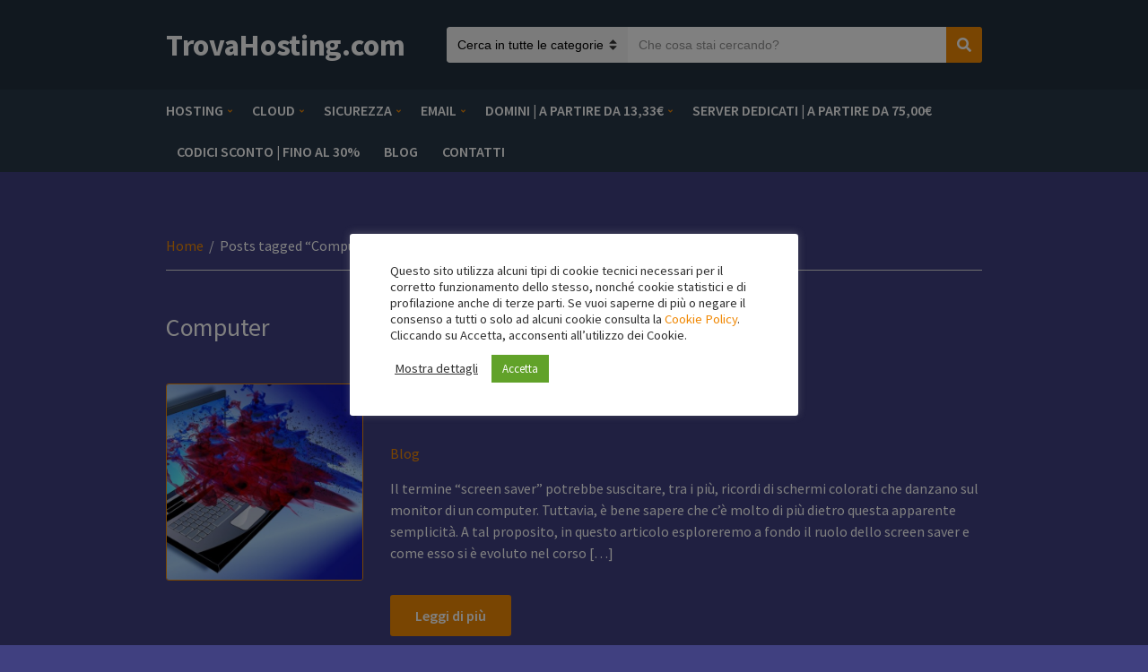

--- FILE ---
content_type: text/html; charset=UTF-8
request_url: https://www.trovahosting.com/tag/computer/
body_size: 23347
content:
<!doctype html>
<html dir="ltr" lang="it-IT" prefix="og: https://ogp.me/ns#">
<head>
	<meta charset="UTF-8">
	<meta name="viewport" content="width=device-width, initial-scale=1">
	<title>Computer | TrovaHosting.com</title>
	<script type="text/javascript">function theChampLoadEvent(e){var t=window.onload;if(typeof window.onload!="function"){window.onload=e}else{window.onload=function(){t();e()}}}</script>
		<script type="text/javascript">var theChampDefaultLang = 'it_IT', theChampCloseIconPath = 'https://www.trovahosting.com/wp-content/plugins/super-socializer/images/close.png';</script>
		<script>var theChampSiteUrl = 'https://www.trovahosting.com', theChampVerified = 0, theChampEmailPopup = 0, heateorSsMoreSharePopupSearchText = 'Search';</script>
			<script> var theChampFBKey = '', theChampFBLang = 'it_IT', theChampFbLikeMycred = 0, theChampSsga = 0, theChampCommentNotification = 0, theChampHeateorFcmRecentComments = 0, theChampFbIosLogin = 0; </script>
				<script> var theChampSharingAjaxUrl = 'https://www.trovahosting.com/wp-admin/admin-ajax.php', heateorSsFbMessengerAPI = 'https://www.facebook.com/dialog/send?app_id=595489497242932&display=popup&link=%encoded_post_url%&redirect_uri=%encoded_post_url%',heateorSsWhatsappShareAPI = 'web', heateorSsUrlCountFetched = [], heateorSsSharesText = 'Shares', heateorSsShareText = 'Share', theChampPluginIconPath = 'https://www.trovahosting.com/wp-content/plugins/super-socializer/images/logo.png', theChampSaveSharesLocally = 0, theChampHorizontalSharingCountEnable = 0, theChampVerticalSharingCountEnable = 0, theChampSharingOffset = -10, theChampCounterOffset = -10, theChampMobileStickySharingEnabled = 1, heateorSsCopyLinkMessage = "Link copied.";
		var heateorSsHorSharingShortUrl = "https://www.trovahosting.com/2023/12/31/screen-saver-configurazioni-e-novita/";var heateorSsVerticalSharingShortUrl = "https://www.trovahosting.com/2023/12/31/screen-saver-configurazioni-e-novita/";		</script>
			<style type="text/css">
						.the_champ_button_instagram span.the_champ_svg,a.the_champ_instagram span.the_champ_svg{background:radial-gradient(circle at 30% 107%,#fdf497 0,#fdf497 5%,#fd5949 45%,#d6249f 60%,#285aeb 90%)}
					.the_champ_horizontal_sharing .the_champ_svg,.heateor_ss_standard_follow_icons_container .the_champ_svg{
					color: #fff;
				border-width: 0px;
		border-style: solid;
		border-color: transparent;
	}
		.the_champ_horizontal_sharing .theChampTCBackground{
		color:#666;
	}
		.the_champ_horizontal_sharing span.the_champ_svg:hover,.heateor_ss_standard_follow_icons_container span.the_champ_svg:hover{
				border-color: transparent;
	}
		.the_champ_vertical_sharing span.the_champ_svg,.heateor_ss_floating_follow_icons_container span.the_champ_svg{
					color: #fff;
				border-width: 0px;
		border-style: solid;
		border-color: transparent;
	}
		.the_champ_vertical_sharing .theChampTCBackground{
		color:#666;
	}
		.the_champ_vertical_sharing span.the_champ_svg:hover,.heateor_ss_floating_follow_icons_container span.the_champ_svg:hover{
						border-color: transparent;
		}
	@media screen and (max-width:783px){.the_champ_vertical_sharing{display:none!important}}div.heateor_ss_mobile_footer{display:none;}@media screen and (max-width:783px){div.the_champ_bottom_sharing div.the_champ_sharing_ul .theChampTCBackground{width:100%!important;background-color:white}div.the_champ_bottom_sharing{width:100%!important;left:0!important;}div.the_champ_bottom_sharing a{width:11.111111111111% !important;margin:0!important;padding:0!important;}div.the_champ_bottom_sharing .the_champ_svg{width:100%!important;}div.the_champ_bottom_sharing div.theChampTotalShareCount{font-size:.7em!important;line-height:28px!important}div.the_champ_bottom_sharing div.theChampTotalShareText{font-size:.5em!important;line-height:0px!important}div.heateor_ss_mobile_footer{display:block;height:40px;}.the_champ_bottom_sharing{padding:0!important;display:block!important;width: auto!important;bottom:-2px!important;top: auto!important;}.the_champ_bottom_sharing .the_champ_square_count{line-height: inherit;}.the_champ_bottom_sharing .theChampSharingArrow{display:none;}.the_champ_bottom_sharing .theChampTCBackground{margin-right: 1.1em !important}}</style>
		<style>img:is([sizes="auto" i], [sizes^="auto," i]) { contain-intrinsic-size: 3000px 1500px }</style>
	
		<!-- All in One SEO 4.9.1.1 - aioseo.com -->
	<meta name="robots" content="max-image-preview:large" />
	<meta name="google-site-verification" content="XQtCl3hPXZ2xP1ztjxPocI-qSxlPl2XjA4yK_nVqgbA" />
	<link rel="canonical" href="https://www.trovahosting.com/tag/computer/" />
	<meta name="generator" content="All in One SEO (AIOSEO) 4.9.1.1" />
		<script type="application/ld+json" class="aioseo-schema">
			{"@context":"https:\/\/schema.org","@graph":[{"@type":"BreadcrumbList","@id":"https:\/\/www.trovahosting.com\/tag\/computer\/#breadcrumblist","itemListElement":[{"@type":"ListItem","@id":"https:\/\/www.trovahosting.com#listItem","position":1,"name":"Home","item":"https:\/\/www.trovahosting.com","nextItem":{"@type":"ListItem","@id":"https:\/\/www.trovahosting.com\/tag\/computer\/#listItem","name":"Computer"}},{"@type":"ListItem","@id":"https:\/\/www.trovahosting.com\/tag\/computer\/#listItem","position":2,"name":"Computer","previousItem":{"@type":"ListItem","@id":"https:\/\/www.trovahosting.com#listItem","name":"Home"}}]},{"@type":"CollectionPage","@id":"https:\/\/www.trovahosting.com\/tag\/computer\/#collectionpage","url":"https:\/\/www.trovahosting.com\/tag\/computer\/","name":"Computer | TrovaHosting.com","inLanguage":"it-IT","isPartOf":{"@id":"https:\/\/www.trovahosting.com\/#website"},"breadcrumb":{"@id":"https:\/\/www.trovahosting.com\/tag\/computer\/#breadcrumblist"}},{"@type":"Organization","@id":"https:\/\/www.trovahosting.com\/#organization","name":"TrovaHosting.com","description":"Il 1\u00b0 motore di ricerca italiano dedicato a: Hosting, Domini, PEC, Server Dedicati e Soluzioni Cloud","url":"https:\/\/www.trovahosting.com\/","logo":{"@type":"ImageObject","url":"https:\/\/www.trovahosting.com\/wp-content\/uploads\/2021\/03\/logo.jpg","@id":"https:\/\/www.trovahosting.com\/tag\/computer\/#organizationLogo","width":803,"height":556,"caption":"Logo TrovaHosting.com"},"image":{"@id":"https:\/\/www.trovahosting.com\/tag\/computer\/#organizationLogo"}},{"@type":"WebSite","@id":"https:\/\/www.trovahosting.com\/#website","url":"https:\/\/www.trovahosting.com\/","name":"TrovaHosting.com","description":"Il 1\u00b0 motore di ricerca italiano dedicato a: Hosting, Domini, PEC, Server Dedicati e Soluzioni Cloud","inLanguage":"it-IT","publisher":{"@id":"https:\/\/www.trovahosting.com\/#organization"}}]}
		</script>
		<!-- All in One SEO -->

<link rel='dns-prefetch' href='//capi-automation.s3.us-east-2.amazonaws.com' />
<link rel="alternate" type="application/rss+xml" title="TrovaHosting.com &raquo; Feed" href="https://www.trovahosting.com/feed/" />
<link rel="alternate" type="application/rss+xml" title="TrovaHosting.com &raquo; Computer Feed del tag" href="https://www.trovahosting.com/tag/computer/feed/" />
		<!-- This site uses the Google Analytics by ExactMetrics plugin v8.10.2 - Using Analytics tracking - https://www.exactmetrics.com/ -->
		<!-- Note: ExactMetrics is not currently configured on this site. The site owner needs to authenticate with Google Analytics in the ExactMetrics settings panel. -->
					<!-- No tracking code set -->
				<!-- / Google Analytics by ExactMetrics -->
				<!-- This site uses the Google Analytics by MonsterInsights plugin v9.10.1 - Using Analytics tracking - https://www.monsterinsights.com/ -->
							<script src="//www.googletagmanager.com/gtag/js?id=G-MTTW2QP4DC"  data-cfasync="false" data-wpfc-render="false" type="text/javascript" async></script>
			<script data-cfasync="false" data-wpfc-render="false" type="text/javascript">
				var mi_version = '9.10.1';
				var mi_track_user = true;
				var mi_no_track_reason = '';
								var MonsterInsightsDefaultLocations = {"page_location":"https:\/\/www.trovahosting.com\/tag\/computer\/"};
								if ( typeof MonsterInsightsPrivacyGuardFilter === 'function' ) {
					var MonsterInsightsLocations = (typeof MonsterInsightsExcludeQuery === 'object') ? MonsterInsightsPrivacyGuardFilter( MonsterInsightsExcludeQuery ) : MonsterInsightsPrivacyGuardFilter( MonsterInsightsDefaultLocations );
				} else {
					var MonsterInsightsLocations = (typeof MonsterInsightsExcludeQuery === 'object') ? MonsterInsightsExcludeQuery : MonsterInsightsDefaultLocations;
				}

								var disableStrs = [
										'ga-disable-G-MTTW2QP4DC',
									];

				/* Function to detect opted out users */
				function __gtagTrackerIsOptedOut() {
					for (var index = 0; index < disableStrs.length; index++) {
						if (document.cookie.indexOf(disableStrs[index] + '=true') > -1) {
							return true;
						}
					}

					return false;
				}

				/* Disable tracking if the opt-out cookie exists. */
				if (__gtagTrackerIsOptedOut()) {
					for (var index = 0; index < disableStrs.length; index++) {
						window[disableStrs[index]] = true;
					}
				}

				/* Opt-out function */
				function __gtagTrackerOptout() {
					for (var index = 0; index < disableStrs.length; index++) {
						document.cookie = disableStrs[index] + '=true; expires=Thu, 31 Dec 2099 23:59:59 UTC; path=/';
						window[disableStrs[index]] = true;
					}
				}

				if ('undefined' === typeof gaOptout) {
					function gaOptout() {
						__gtagTrackerOptout();
					}
				}
								window.dataLayer = window.dataLayer || [];

				window.MonsterInsightsDualTracker = {
					helpers: {},
					trackers: {},
				};
				if (mi_track_user) {
					function __gtagDataLayer() {
						dataLayer.push(arguments);
					}

					function __gtagTracker(type, name, parameters) {
						if (!parameters) {
							parameters = {};
						}

						if (parameters.send_to) {
							__gtagDataLayer.apply(null, arguments);
							return;
						}

						if (type === 'event') {
														parameters.send_to = monsterinsights_frontend.v4_id;
							var hookName = name;
							if (typeof parameters['event_category'] !== 'undefined') {
								hookName = parameters['event_category'] + ':' + name;
							}

							if (typeof MonsterInsightsDualTracker.trackers[hookName] !== 'undefined') {
								MonsterInsightsDualTracker.trackers[hookName](parameters);
							} else {
								__gtagDataLayer('event', name, parameters);
							}
							
						} else {
							__gtagDataLayer.apply(null, arguments);
						}
					}

					__gtagTracker('js', new Date());
					__gtagTracker('set', {
						'developer_id.dZGIzZG': true,
											});
					if ( MonsterInsightsLocations.page_location ) {
						__gtagTracker('set', MonsterInsightsLocations);
					}
										__gtagTracker('config', 'G-MTTW2QP4DC', {"forceSSL":"true","link_attribution":"true"} );
										window.gtag = __gtagTracker;										(function () {
						/* https://developers.google.com/analytics/devguides/collection/analyticsjs/ */
						/* ga and __gaTracker compatibility shim. */
						var noopfn = function () {
							return null;
						};
						var newtracker = function () {
							return new Tracker();
						};
						var Tracker = function () {
							return null;
						};
						var p = Tracker.prototype;
						p.get = noopfn;
						p.set = noopfn;
						p.send = function () {
							var args = Array.prototype.slice.call(arguments);
							args.unshift('send');
							__gaTracker.apply(null, args);
						};
						var __gaTracker = function () {
							var len = arguments.length;
							if (len === 0) {
								return;
							}
							var f = arguments[len - 1];
							if (typeof f !== 'object' || f === null || typeof f.hitCallback !== 'function') {
								if ('send' === arguments[0]) {
									var hitConverted, hitObject = false, action;
									if ('event' === arguments[1]) {
										if ('undefined' !== typeof arguments[3]) {
											hitObject = {
												'eventAction': arguments[3],
												'eventCategory': arguments[2],
												'eventLabel': arguments[4],
												'value': arguments[5] ? arguments[5] : 1,
											}
										}
									}
									if ('pageview' === arguments[1]) {
										if ('undefined' !== typeof arguments[2]) {
											hitObject = {
												'eventAction': 'page_view',
												'page_path': arguments[2],
											}
										}
									}
									if (typeof arguments[2] === 'object') {
										hitObject = arguments[2];
									}
									if (typeof arguments[5] === 'object') {
										Object.assign(hitObject, arguments[5]);
									}
									if ('undefined' !== typeof arguments[1].hitType) {
										hitObject = arguments[1];
										if ('pageview' === hitObject.hitType) {
											hitObject.eventAction = 'page_view';
										}
									}
									if (hitObject) {
										action = 'timing' === arguments[1].hitType ? 'timing_complete' : hitObject.eventAction;
										hitConverted = mapArgs(hitObject);
										__gtagTracker('event', action, hitConverted);
									}
								}
								return;
							}

							function mapArgs(args) {
								var arg, hit = {};
								var gaMap = {
									'eventCategory': 'event_category',
									'eventAction': 'event_action',
									'eventLabel': 'event_label',
									'eventValue': 'event_value',
									'nonInteraction': 'non_interaction',
									'timingCategory': 'event_category',
									'timingVar': 'name',
									'timingValue': 'value',
									'timingLabel': 'event_label',
									'page': 'page_path',
									'location': 'page_location',
									'title': 'page_title',
									'referrer' : 'page_referrer',
								};
								for (arg in args) {
																		if (!(!args.hasOwnProperty(arg) || !gaMap.hasOwnProperty(arg))) {
										hit[gaMap[arg]] = args[arg];
									} else {
										hit[arg] = args[arg];
									}
								}
								return hit;
							}

							try {
								f.hitCallback();
							} catch (ex) {
							}
						};
						__gaTracker.create = newtracker;
						__gaTracker.getByName = newtracker;
						__gaTracker.getAll = function () {
							return [];
						};
						__gaTracker.remove = noopfn;
						__gaTracker.loaded = true;
						window['__gaTracker'] = __gaTracker;
					})();
									} else {
										console.log("");
					(function () {
						function __gtagTracker() {
							return null;
						}

						window['__gtagTracker'] = __gtagTracker;
						window['gtag'] = __gtagTracker;
					})();
									}
			</script>
							<!-- / Google Analytics by MonsterInsights -->
		<script type="text/javascript">
/* <![CDATA[ */
window._wpemojiSettings = {"baseUrl":"https:\/\/s.w.org\/images\/core\/emoji\/15.0.3\/72x72\/","ext":".png","svgUrl":"https:\/\/s.w.org\/images\/core\/emoji\/15.0.3\/svg\/","svgExt":".svg","source":{"concatemoji":"https:\/\/www.trovahosting.com\/wp-includes\/js\/wp-emoji-release.min.js?ver=6.7.4"}};
/*! This file is auto-generated */
!function(i,n){var o,s,e;function c(e){try{var t={supportTests:e,timestamp:(new Date).valueOf()};sessionStorage.setItem(o,JSON.stringify(t))}catch(e){}}function p(e,t,n){e.clearRect(0,0,e.canvas.width,e.canvas.height),e.fillText(t,0,0);var t=new Uint32Array(e.getImageData(0,0,e.canvas.width,e.canvas.height).data),r=(e.clearRect(0,0,e.canvas.width,e.canvas.height),e.fillText(n,0,0),new Uint32Array(e.getImageData(0,0,e.canvas.width,e.canvas.height).data));return t.every(function(e,t){return e===r[t]})}function u(e,t,n){switch(t){case"flag":return n(e,"\ud83c\udff3\ufe0f\u200d\u26a7\ufe0f","\ud83c\udff3\ufe0f\u200b\u26a7\ufe0f")?!1:!n(e,"\ud83c\uddfa\ud83c\uddf3","\ud83c\uddfa\u200b\ud83c\uddf3")&&!n(e,"\ud83c\udff4\udb40\udc67\udb40\udc62\udb40\udc65\udb40\udc6e\udb40\udc67\udb40\udc7f","\ud83c\udff4\u200b\udb40\udc67\u200b\udb40\udc62\u200b\udb40\udc65\u200b\udb40\udc6e\u200b\udb40\udc67\u200b\udb40\udc7f");case"emoji":return!n(e,"\ud83d\udc26\u200d\u2b1b","\ud83d\udc26\u200b\u2b1b")}return!1}function f(e,t,n){var r="undefined"!=typeof WorkerGlobalScope&&self instanceof WorkerGlobalScope?new OffscreenCanvas(300,150):i.createElement("canvas"),a=r.getContext("2d",{willReadFrequently:!0}),o=(a.textBaseline="top",a.font="600 32px Arial",{});return e.forEach(function(e){o[e]=t(a,e,n)}),o}function t(e){var t=i.createElement("script");t.src=e,t.defer=!0,i.head.appendChild(t)}"undefined"!=typeof Promise&&(o="wpEmojiSettingsSupports",s=["flag","emoji"],n.supports={everything:!0,everythingExceptFlag:!0},e=new Promise(function(e){i.addEventListener("DOMContentLoaded",e,{once:!0})}),new Promise(function(t){var n=function(){try{var e=JSON.parse(sessionStorage.getItem(o));if("object"==typeof e&&"number"==typeof e.timestamp&&(new Date).valueOf()<e.timestamp+604800&&"object"==typeof e.supportTests)return e.supportTests}catch(e){}return null}();if(!n){if("undefined"!=typeof Worker&&"undefined"!=typeof OffscreenCanvas&&"undefined"!=typeof URL&&URL.createObjectURL&&"undefined"!=typeof Blob)try{var e="postMessage("+f.toString()+"("+[JSON.stringify(s),u.toString(),p.toString()].join(",")+"));",r=new Blob([e],{type:"text/javascript"}),a=new Worker(URL.createObjectURL(r),{name:"wpTestEmojiSupports"});return void(a.onmessage=function(e){c(n=e.data),a.terminate(),t(n)})}catch(e){}c(n=f(s,u,p))}t(n)}).then(function(e){for(var t in e)n.supports[t]=e[t],n.supports.everything=n.supports.everything&&n.supports[t],"flag"!==t&&(n.supports.everythingExceptFlag=n.supports.everythingExceptFlag&&n.supports[t]);n.supports.everythingExceptFlag=n.supports.everythingExceptFlag&&!n.supports.flag,n.DOMReady=!1,n.readyCallback=function(){n.DOMReady=!0}}).then(function(){return e}).then(function(){var e;n.supports.everything||(n.readyCallback(),(e=n.source||{}).concatemoji?t(e.concatemoji):e.wpemoji&&e.twemoji&&(t(e.twemoji),t(e.wpemoji)))}))}((window,document),window._wpemojiSettings);
/* ]]> */
</script>
<style type="text/css" media="all">
.wpautoterms-footer{background-color:#ffffff;text-align:center;}
.wpautoterms-footer a{color:#000000;font-family:Arial, sans-serif;font-size:14px;}
.wpautoterms-footer .separator{color:#cccccc;font-family:Arial, sans-serif;font-size:14px;}</style>
<style id='wp-emoji-styles-inline-css' type='text/css'>

	img.wp-smiley, img.emoji {
		display: inline !important;
		border: none !important;
		box-shadow: none !important;
		height: 1em !important;
		width: 1em !important;
		margin: 0 0.07em !important;
		vertical-align: -0.1em !important;
		background: none !important;
		padding: 0 !important;
	}
</style>
<link rel='stylesheet' id='wp-block-library-css' href='https://www.trovahosting.com/wp-includes/css/dist/block-library/style.min.css?ver=6.7.4' type='text/css' media='all' />
<link rel='stylesheet' id='aioseo/css/src/vue/standalone/blocks/table-of-contents/global.scss-css' href='https://www.trovahosting.com/wp-content/plugins/all-in-one-seo-pack/dist/Lite/assets/css/table-of-contents/global.e90f6d47.css?ver=4.9.1.1' type='text/css' media='all' />
<link rel='stylesheet' id='wc-blocks-vendors-style-css' href='https://www.trovahosting.com/wp-content/plugins/woocommerce/packages/woocommerce-blocks/build/wc-blocks-vendors-style.css?ver=8.0.0' type='text/css' media='all' />
<link rel='stylesheet' id='wc-blocks-style-css' href='https://www.trovahosting.com/wp-content/plugins/woocommerce/packages/woocommerce-blocks/build/wc-blocks-style.css?ver=8.0.0' type='text/css' media='all' />
<style id='classic-theme-styles-inline-css' type='text/css'>
/*! This file is auto-generated */
.wp-block-button__link{color:#fff;background-color:#32373c;border-radius:9999px;box-shadow:none;text-decoration:none;padding:calc(.667em + 2px) calc(1.333em + 2px);font-size:1.125em}.wp-block-file__button{background:#32373c;color:#fff;text-decoration:none}
</style>
<style id='global-styles-inline-css' type='text/css'>
:root{--wp--preset--aspect-ratio--square: 1;--wp--preset--aspect-ratio--4-3: 4/3;--wp--preset--aspect-ratio--3-4: 3/4;--wp--preset--aspect-ratio--3-2: 3/2;--wp--preset--aspect-ratio--2-3: 2/3;--wp--preset--aspect-ratio--16-9: 16/9;--wp--preset--aspect-ratio--9-16: 9/16;--wp--preset--color--black: #000000;--wp--preset--color--cyan-bluish-gray: #abb8c3;--wp--preset--color--white: #ffffff;--wp--preset--color--pale-pink: #f78da7;--wp--preset--color--vivid-red: #cf2e2e;--wp--preset--color--luminous-vivid-orange: #ff6900;--wp--preset--color--luminous-vivid-amber: #fcb900;--wp--preset--color--light-green-cyan: #7bdcb5;--wp--preset--color--vivid-green-cyan: #00d084;--wp--preset--color--pale-cyan-blue: #8ed1fc;--wp--preset--color--vivid-cyan-blue: #0693e3;--wp--preset--color--vivid-purple: #9b51e0;--wp--preset--gradient--vivid-cyan-blue-to-vivid-purple: linear-gradient(135deg,rgba(6,147,227,1) 0%,rgb(155,81,224) 100%);--wp--preset--gradient--light-green-cyan-to-vivid-green-cyan: linear-gradient(135deg,rgb(122,220,180) 0%,rgb(0,208,130) 100%);--wp--preset--gradient--luminous-vivid-amber-to-luminous-vivid-orange: linear-gradient(135deg,rgba(252,185,0,1) 0%,rgba(255,105,0,1) 100%);--wp--preset--gradient--luminous-vivid-orange-to-vivid-red: linear-gradient(135deg,rgba(255,105,0,1) 0%,rgb(207,46,46) 100%);--wp--preset--gradient--very-light-gray-to-cyan-bluish-gray: linear-gradient(135deg,rgb(238,238,238) 0%,rgb(169,184,195) 100%);--wp--preset--gradient--cool-to-warm-spectrum: linear-gradient(135deg,rgb(74,234,220) 0%,rgb(151,120,209) 20%,rgb(207,42,186) 40%,rgb(238,44,130) 60%,rgb(251,105,98) 80%,rgb(254,248,76) 100%);--wp--preset--gradient--blush-light-purple: linear-gradient(135deg,rgb(255,206,236) 0%,rgb(152,150,240) 100%);--wp--preset--gradient--blush-bordeaux: linear-gradient(135deg,rgb(254,205,165) 0%,rgb(254,45,45) 50%,rgb(107,0,62) 100%);--wp--preset--gradient--luminous-dusk: linear-gradient(135deg,rgb(255,203,112) 0%,rgb(199,81,192) 50%,rgb(65,88,208) 100%);--wp--preset--gradient--pale-ocean: linear-gradient(135deg,rgb(255,245,203) 0%,rgb(182,227,212) 50%,rgb(51,167,181) 100%);--wp--preset--gradient--electric-grass: linear-gradient(135deg,rgb(202,248,128) 0%,rgb(113,206,126) 100%);--wp--preset--gradient--midnight: linear-gradient(135deg,rgb(2,3,129) 0%,rgb(40,116,252) 100%);--wp--preset--font-size--small: 13px;--wp--preset--font-size--medium: 20px;--wp--preset--font-size--large: 36px;--wp--preset--font-size--x-large: 42px;--wp--preset--spacing--20: 0.44rem;--wp--preset--spacing--30: 0.67rem;--wp--preset--spacing--40: 1rem;--wp--preset--spacing--50: 1.5rem;--wp--preset--spacing--60: 2.25rem;--wp--preset--spacing--70: 3.38rem;--wp--preset--spacing--80: 5.06rem;--wp--preset--shadow--natural: 6px 6px 9px rgba(0, 0, 0, 0.2);--wp--preset--shadow--deep: 12px 12px 50px rgba(0, 0, 0, 0.4);--wp--preset--shadow--sharp: 6px 6px 0px rgba(0, 0, 0, 0.2);--wp--preset--shadow--outlined: 6px 6px 0px -3px rgba(255, 255, 255, 1), 6px 6px rgba(0, 0, 0, 1);--wp--preset--shadow--crisp: 6px 6px 0px rgba(0, 0, 0, 1);}:where(.is-layout-flex){gap: 0.5em;}:where(.is-layout-grid){gap: 0.5em;}body .is-layout-flex{display: flex;}.is-layout-flex{flex-wrap: wrap;align-items: center;}.is-layout-flex > :is(*, div){margin: 0;}body .is-layout-grid{display: grid;}.is-layout-grid > :is(*, div){margin: 0;}:where(.wp-block-columns.is-layout-flex){gap: 2em;}:where(.wp-block-columns.is-layout-grid){gap: 2em;}:where(.wp-block-post-template.is-layout-flex){gap: 1.25em;}:where(.wp-block-post-template.is-layout-grid){gap: 1.25em;}.has-black-color{color: var(--wp--preset--color--black) !important;}.has-cyan-bluish-gray-color{color: var(--wp--preset--color--cyan-bluish-gray) !important;}.has-white-color{color: var(--wp--preset--color--white) !important;}.has-pale-pink-color{color: var(--wp--preset--color--pale-pink) !important;}.has-vivid-red-color{color: var(--wp--preset--color--vivid-red) !important;}.has-luminous-vivid-orange-color{color: var(--wp--preset--color--luminous-vivid-orange) !important;}.has-luminous-vivid-amber-color{color: var(--wp--preset--color--luminous-vivid-amber) !important;}.has-light-green-cyan-color{color: var(--wp--preset--color--light-green-cyan) !important;}.has-vivid-green-cyan-color{color: var(--wp--preset--color--vivid-green-cyan) !important;}.has-pale-cyan-blue-color{color: var(--wp--preset--color--pale-cyan-blue) !important;}.has-vivid-cyan-blue-color{color: var(--wp--preset--color--vivid-cyan-blue) !important;}.has-vivid-purple-color{color: var(--wp--preset--color--vivid-purple) !important;}.has-black-background-color{background-color: var(--wp--preset--color--black) !important;}.has-cyan-bluish-gray-background-color{background-color: var(--wp--preset--color--cyan-bluish-gray) !important;}.has-white-background-color{background-color: var(--wp--preset--color--white) !important;}.has-pale-pink-background-color{background-color: var(--wp--preset--color--pale-pink) !important;}.has-vivid-red-background-color{background-color: var(--wp--preset--color--vivid-red) !important;}.has-luminous-vivid-orange-background-color{background-color: var(--wp--preset--color--luminous-vivid-orange) !important;}.has-luminous-vivid-amber-background-color{background-color: var(--wp--preset--color--luminous-vivid-amber) !important;}.has-light-green-cyan-background-color{background-color: var(--wp--preset--color--light-green-cyan) !important;}.has-vivid-green-cyan-background-color{background-color: var(--wp--preset--color--vivid-green-cyan) !important;}.has-pale-cyan-blue-background-color{background-color: var(--wp--preset--color--pale-cyan-blue) !important;}.has-vivid-cyan-blue-background-color{background-color: var(--wp--preset--color--vivid-cyan-blue) !important;}.has-vivid-purple-background-color{background-color: var(--wp--preset--color--vivid-purple) !important;}.has-black-border-color{border-color: var(--wp--preset--color--black) !important;}.has-cyan-bluish-gray-border-color{border-color: var(--wp--preset--color--cyan-bluish-gray) !important;}.has-white-border-color{border-color: var(--wp--preset--color--white) !important;}.has-pale-pink-border-color{border-color: var(--wp--preset--color--pale-pink) !important;}.has-vivid-red-border-color{border-color: var(--wp--preset--color--vivid-red) !important;}.has-luminous-vivid-orange-border-color{border-color: var(--wp--preset--color--luminous-vivid-orange) !important;}.has-luminous-vivid-amber-border-color{border-color: var(--wp--preset--color--luminous-vivid-amber) !important;}.has-light-green-cyan-border-color{border-color: var(--wp--preset--color--light-green-cyan) !important;}.has-vivid-green-cyan-border-color{border-color: var(--wp--preset--color--vivid-green-cyan) !important;}.has-pale-cyan-blue-border-color{border-color: var(--wp--preset--color--pale-cyan-blue) !important;}.has-vivid-cyan-blue-border-color{border-color: var(--wp--preset--color--vivid-cyan-blue) !important;}.has-vivid-purple-border-color{border-color: var(--wp--preset--color--vivid-purple) !important;}.has-vivid-cyan-blue-to-vivid-purple-gradient-background{background: var(--wp--preset--gradient--vivid-cyan-blue-to-vivid-purple) !important;}.has-light-green-cyan-to-vivid-green-cyan-gradient-background{background: var(--wp--preset--gradient--light-green-cyan-to-vivid-green-cyan) !important;}.has-luminous-vivid-amber-to-luminous-vivid-orange-gradient-background{background: var(--wp--preset--gradient--luminous-vivid-amber-to-luminous-vivid-orange) !important;}.has-luminous-vivid-orange-to-vivid-red-gradient-background{background: var(--wp--preset--gradient--luminous-vivid-orange-to-vivid-red) !important;}.has-very-light-gray-to-cyan-bluish-gray-gradient-background{background: var(--wp--preset--gradient--very-light-gray-to-cyan-bluish-gray) !important;}.has-cool-to-warm-spectrum-gradient-background{background: var(--wp--preset--gradient--cool-to-warm-spectrum) !important;}.has-blush-light-purple-gradient-background{background: var(--wp--preset--gradient--blush-light-purple) !important;}.has-blush-bordeaux-gradient-background{background: var(--wp--preset--gradient--blush-bordeaux) !important;}.has-luminous-dusk-gradient-background{background: var(--wp--preset--gradient--luminous-dusk) !important;}.has-pale-ocean-gradient-background{background: var(--wp--preset--gradient--pale-ocean) !important;}.has-electric-grass-gradient-background{background: var(--wp--preset--gradient--electric-grass) !important;}.has-midnight-gradient-background{background: var(--wp--preset--gradient--midnight) !important;}.has-small-font-size{font-size: var(--wp--preset--font-size--small) !important;}.has-medium-font-size{font-size: var(--wp--preset--font-size--medium) !important;}.has-large-font-size{font-size: var(--wp--preset--font-size--large) !important;}.has-x-large-font-size{font-size: var(--wp--preset--font-size--x-large) !important;}
:where(.wp-block-post-template.is-layout-flex){gap: 1.25em;}:where(.wp-block-post-template.is-layout-grid){gap: 1.25em;}
:where(.wp-block-columns.is-layout-flex){gap: 2em;}:where(.wp-block-columns.is-layout-grid){gap: 2em;}
:root :where(.wp-block-pullquote){font-size: 1.5em;line-height: 1.6;}
</style>
<link rel='stylesheet' id='wpautoterms_css-css' href='https://www.trovahosting.com/wp-content/plugins/auto-terms-of-service-and-privacy-policy/css/wpautoterms.css?ver=6.7.4' type='text/css' media='all' />
<link rel='stylesheet' id='contact-form-7-css' href='https://www.trovahosting.com/wp-content/plugins/contact-form-7/includes/css/styles.css?ver=6.1.4' type='text/css' media='all' />
<link rel='stylesheet' id='cookie-law-info-css' href='https://www.trovahosting.com/wp-content/plugins/cookie-law-info/legacy/public/css/cookie-law-info-public.css?ver=3.3.8' type='text/css' media='all' />
<link rel='stylesheet' id='cookie-law-info-gdpr-css' href='https://www.trovahosting.com/wp-content/plugins/cookie-law-info/legacy/public/css/cookie-law-info-gdpr.css?ver=3.3.8' type='text/css' media='all' />
<link rel='stylesheet' id='fmgc-public-style-css' href='https://www.trovahosting.com/wp-content/plugins/footer-mega-grid-columns/assets/css/fmgc-css.css?ver=1.4.3' type='text/css' media='all' />
<link rel='stylesheet' id='woof-css' href='https://www.trovahosting.com/wp-content/plugins/woocommerce-products-filter/css/front.css?ver=1.3.7.3' type='text/css' media='all' />
<style id='woof-inline-css' type='text/css'>

.woof_products_top_panel li span, .woof_products_top_panel2 li span{background: url(https://www.trovahosting.com/wp-content/plugins/woocommerce-products-filter/img/delete.png);background-size: 14px 14px;background-repeat: no-repeat;background-position: right;}
.woof_edit_view{
                    display: none;
                }

</style>
<link rel='stylesheet' id='chosen-drop-down-css' href='https://www.trovahosting.com/wp-content/plugins/woocommerce-products-filter/js/chosen/chosen.min.css?ver=1.3.7.3' type='text/css' media='all' />
<link rel='stylesheet' id='woof_by_author_html_items-css' href='https://www.trovahosting.com/wp-content/plugins/woocommerce-products-filter/ext/by_author/css/by_author.css?ver=1.3.7.3' type='text/css' media='all' />
<link rel='stylesheet' id='woof_by_instock_html_items-css' href='https://www.trovahosting.com/wp-content/plugins/woocommerce-products-filter/ext/by_instock/css/by_instock.css?ver=1.3.7.3' type='text/css' media='all' />
<link rel='stylesheet' id='woof_by_onsales_html_items-css' href='https://www.trovahosting.com/wp-content/plugins/woocommerce-products-filter/ext/by_onsales/css/by_onsales.css?ver=1.3.7.3' type='text/css' media='all' />
<link rel='stylesheet' id='woof_by_text_html_items-css' href='https://www.trovahosting.com/wp-content/plugins/woocommerce-products-filter/ext/by_text/assets/css/front.css?ver=1.3.7.3' type='text/css' media='all' />
<link rel='stylesheet' id='woof_label_html_items-css' href='https://www.trovahosting.com/wp-content/plugins/woocommerce-products-filter/ext/label/css/html_types/label.css?ver=1.3.7.3' type='text/css' media='all' />
<link rel='stylesheet' id='woof_select_radio_check_html_items-css' href='https://www.trovahosting.com/wp-content/plugins/woocommerce-products-filter/ext/select_radio_check/css/html_types/select_radio_check.css?ver=1.3.7.3' type='text/css' media='all' />
<link rel='stylesheet' id='woof_sd_html_items_checkbox-css' href='https://www.trovahosting.com/wp-content/plugins/woocommerce-products-filter/ext/smart_designer/css/elements/checkbox.css?ver=1.3.7.3' type='text/css' media='all' />
<link rel='stylesheet' id='woof_sd_html_items_radio-css' href='https://www.trovahosting.com/wp-content/plugins/woocommerce-products-filter/ext/smart_designer/css/elements/radio.css?ver=1.3.7.3' type='text/css' media='all' />
<link rel='stylesheet' id='woof_sd_html_items_switcher-css' href='https://www.trovahosting.com/wp-content/plugins/woocommerce-products-filter/ext/smart_designer/css/elements/switcher.css?ver=1.3.7.3' type='text/css' media='all' />
<link rel='stylesheet' id='woof_sd_html_items_color-css' href='https://www.trovahosting.com/wp-content/plugins/woocommerce-products-filter/ext/smart_designer/css/elements/color.css?ver=1.3.7.3' type='text/css' media='all' />
<link rel='stylesheet' id='woof_sd_html_items_tooltip-css' href='https://www.trovahosting.com/wp-content/plugins/woocommerce-products-filter/ext/smart_designer/css/tooltip.css?ver=1.3.7.3' type='text/css' media='all' />
<link rel='stylesheet' id='woof_sd_html_items_front-css' href='https://www.trovahosting.com/wp-content/plugins/woocommerce-products-filter/ext/smart_designer/css/front.css?ver=1.3.7.3' type='text/css' media='all' />
<link rel='stylesheet' id='woof-switcher23-css' href='https://www.trovahosting.com/wp-content/plugins/woocommerce-products-filter/css/switcher.css?ver=1.3.7.3' type='text/css' media='all' />
<style id='woocommerce-inline-inline-css' type='text/css'>
.woocommerce form .form-row .required { visibility: visible; }
</style>
<link rel='stylesheet' id='ivory-search-styles-css' href='https://www.trovahosting.com/wp-content/plugins/add-search-to-menu/public/css/ivory-search.min.css?ver=5.5.13' type='text/css' media='all' />
<link rel='stylesheet' id='affcoups-css' href='https://www.trovahosting.com/wp-content/plugins/affiliate-coupons/assets/dist/css/main.css?ver=1.8.2' type='text/css' media='all' />
<link rel='stylesheet' id='dashicons-css' href='https://www.trovahosting.com/wp-includes/css/dashicons.min.css?ver=6.7.4' type='text/css' media='all' />
<link rel='stylesheet' id='jquery-magnific-popup-css' href='https://www.trovahosting.com/wp-content/themes/nozama-lite/assets/vendor/magnific-popup/magnific.css?ver=1.0.0' type='text/css' media='all' />
<link rel='stylesheet' id='nozama-lite-google-font-css' href='https://fonts.googleapis.com/css?family=Source+Sans+Pro%3A400%2C400i%2C600%2C700&#038;subset=cyrillic%2Ccyrillic-ext%2Cgreek%2Cgreek-ext%2Clatin-ext%2Cvietnamese' type='text/css' media='all' />
<link rel='stylesheet' id='nozama-lite-base-css' href='https://www.trovahosting.com/wp-content/themes/nozama-lite/css/base.css?ver=1.4.1' type='text/css' media='all' />
<link rel='stylesheet' id='nozama-lite-common-css' href='https://www.trovahosting.com/wp-content/themes/nozama-lite/common/css/global.css?ver=1.4.1' type='text/css' media='all' />
<link rel='stylesheet' id='mmenu-css' href='https://www.trovahosting.com/wp-content/themes/nozama-lite/css/mmenu.css?ver=5.5.3' type='text/css' media='all' />
<link rel='stylesheet' id='slick-css' href='https://www.trovahosting.com/wp-content/themes/nozama-lite/assets/vendor/slick/slick.css?ver=1.6.0' type='text/css' media='all' />
<link rel='stylesheet' id='font-awesome-5-css' href='https://www.trovahosting.com/wp-content/themes/nozama-lite/assets/vendor/fontawesome/css/font-awesome.css?ver=5.1.0' type='text/css' media='all' />
<link rel='stylesheet' id='nozama-lite-style-css' href='https://www.trovahosting.com/wp-content/themes/nozama-lite/style.css?ver=1.4.1' type='text/css' media='all' />
<style id='nozama-lite-style-inline-css' type='text/css'>
			.header img.custom-logo {
				width: 401px;
				max-width: 100%;
			}
						a,
			a:hover,
			.site-tagline,
			.section-title > a,
			.entry-author-socials .social-icon,
			.widget-newsletter-content {
				color: #8224e3;
			}
						.entry-title a:hover,
			.item-title a:hover,
			.woocommerce-pagination a:hover,
			.woocommerce-pagination .current,
			.navigation a:hover,
			.navigation .current,
			.page-links .page-number:hover,
			.category-search-results-item a,
			.text-theme,
			.sidebar .social-icon:hover,
			.entry-social-share .social-icon:hover,
			.widget-newsletter-content-wrap .fas,
			.widget-newsletter-content-wrap .far,
			.widget_meta li a:hover,
			.widget_pages li a:hover,
			.widget_categories li a:hover,
			.widget_archive li a:hover,
			.widget_nav_menu li a:hover,
			.widget_product_categories li a:hover,
			.widget_layered_nav li a:hover,
			.widget_rating_filter li a:hover,
			.widget_recent_entries a:hover,
			.widget_recent_comments a:hover,
			.widget_rss a:hover,
			.shop-actions .product-number a.product-number-active,
			.shop-filter-toggle i,
			.star-rating,
			.comment-form-rating a,
			.woocommerce-MyAccount-navigation .woocommerce-MyAccount-navigation-link a:hover,
			.product_list_widget .product-title:hover,
			.navigation-main > li.fas::before,
			.navigation-main > li.far::before,
			.navigation-main > li.fab::before,
			.navigation-main > li:hover > a,
			.navigation-main > li > a:focus,
			.navigation-main > .current-menu-item > a,
			.navigation-main > .current-menu-parent > a,
			.navigation-main > .current-menu-ancestor > a,
			.navigation-main li li:hover > a,
			.navigation-main li li > a:focus,
			.navigation-main li .current-menu-item > a,
			.navigation-main li .current-menu-parent > a,
			.navigation-main li .current-menu-ancestor > a,
			.navigation-main .menu-item-has-children > a::after,
			.navigation-main .page_item_has_children > a::after,
			.navigation-main li .current_page_ancestor > a,
			.navigation-main li .current_page_item > a,
			.navigation-main > .current_page_ancestor > a,
			.navigation-main > .current_page_item > a {
				color: #f08804;
			}

			.sidebar .social-icon:hover {
				border-color: #f08804;
			}

			.onsale,
			.row-slider-nav .slick-arrow:hover,
			.nozama-lite-slick-slider .slick-arrow:hover,
			.btn,
			.button,
			.comment-reply-link,
			input[type="submit"],
			input[type="reset"],
			button[type="submit"],
			.btn:hover,
			.button:hover,
			.comment-reply-link:hover,
			input[type="submit"]:hover,
			input[type="reset"]:hover,
			button[type="submit"]:hover {
				background-color: #f08804;
			}
						body,
			blockquote cite,
			.instagram-pics li a,
			.category-search-select,
			.section-subtitle a,
			.entry-title a,
			.woocommerce-ordering select,
			.shop_table .product-name a,
			.woocommerce-MyAccount-navigation .woocommerce-MyAccount-navigation-link a,
			.woocommerce-MyAccount-content mark,
			.woocommerce-MyAccount-downloads .download-file a,
			.woocommerce-Address-title a,
			.sidebar .widget_layered_nav_filters a,
			.row-slider-nav .slick-arrow {
				color: #ffffff;
			}

			.comment-metadata a,
			.entry-meta,
			.item-meta,
			.item-meta a,
			.sidebar .widget_recent_entries .post-date,
			.sidebar .tag-cloud-link,
			.breadcrumb,
			.woocommerce-breadcrumb,
			.woocommerce-product-rating .woocommerce-review-link,
			.wc-tabs a,
			.sidebar .product_list_widget .quantity,
			.woocommerce-mini-cart__total {
				color: #ffffff;
			}
						.entry-meta a,
			.entry-tags a,
			.item-title a,
			.woocommerce-pagination a,
			.woocommerce-pagination span,
			.navigation a,
			.navigation .page-numbers,
			.page-links .page-number,
			.page-links > .page-number,
			.sidebar .social-icon,
			.entry-social-share .social-icon,
			.sidebar-dismiss,
			.sidebar-dismiss:hover,
			.sidebar .widget_meta li a,
			.sidebar .widget_pages li a,
			.sidebar .widget_categories li a,
			.sidebar .widget_archive li a,
			.sidebar .widget_nav_menu li a,
			.sidebar .widget_product_categories li a,
			.sidebar .widget_layered_nav li a,
			.sidebar .widget_rating_filter li a,
			.sidebar .widget_recent_entries a,
			.sidebar .widget_recent_comments a,
			.sidebar .widget_rss a,
			.woocommerce-message a:not(.button),
			.woocommerce-error a:not(.button),
			.woocommerce-info a:not(.button),
			.woocommerce-noreview a:not(.button),
			.breadcrumb a,
			.woocommerce-breadcrumb a,
			.shop-actions a,
			.shop-filter-toggle,
			.entry-summary .product_title,
			.product_meta a,
			.entry-product-info .price,
			.tagged_as a,
			.woocommerce-grouped-product-list-item__label a,
			.reset_variations,
			.wc-tabs li.active a,
			.shop_table .remove,
			.shop_table .product-name a:hover,
			.shop_table .product-subtotal .woocommerce-Price-amount,
			.shipping-calculator-button,
			.sidebar .product_list_widget .product-title {
				color: #f08804;
			}

			.price_slider .ui-slider-handle {
				background-color: #f08804;
			}
						hr,
			blockquote,
			.entry-content th,
			.entry-content td,
			textarea,
			select,
			input,
			.no-comments,
			.header-mini-cart-contents,
			.entry-thumb img,
			.item,
			.item-media .item-thumb img,
			.sidebar .social-icon,
			.entry-social-share .social-icon,
			.sidebar .ci-schedule-widget-table tr,
			.sidebar .widget_meta li a,
			.sidebar .widget_pages li a,
			.sidebar .widget_categories li a,
			.sidebar .widget_archive li a,
			.sidebar .widget_nav_menu li a,
			.sidebar .widget_product_categories li a,
			.sidebar .widget_layered_nav li a,
			.sidebar .widget_rating_filter li a,
			.sidebar .widget_recent_entries li,
			.sidebar .widget_recent_comments li,
			.sidebar .widget_rss li,
			.demo_store,
			.woocommerce-product-gallery .flex-viewport,
			.woocommerce-product-gallery .flex-contorl-thumbs li img,
			.woocommerce-product-gallery__wrapper,
			.single-product-table-wrapper,
			.wc-tabs,
			.shop_table.cart,
			.shop_table.cart th,
			.shop_table.cart td,
			.cart-collaterals .shop_table,
			.cart-collaterals .shop_table th,
			.cart-collaterals .shop_table td,
			#order_review_heading,
			.wc_payment_method,
			.payment_box,
			.woocommerce-order-received .customer_details,
			.woocommerce-thankyou-order-details,
			.wc-bacs-bank-details,
			.woocommerce-MyAccount-navigation .woocommerce-MyAccount-navigation-link a,
			.woocommerce-EditAccountForm fieldset,
			.wc-form-login,
			.sidebar .product_list_widget .product-thumb img,
			.header .widget_shopping_cart li.empty,
			.woocommerce-mini-cart__empty-message,
			.row-slider-nav .slick-arrow {
				border-color: #f08804;
			}

			textarea,
			select,
			input,
			.select2-container .select2-selection--single,
			.select2-container .select2-search--dropdown .select2-search__field,
			.select2-dropdown {
				border-color: #c06c03;
			}

			.price_slider
			.price_slider .ui-slider-range {
				background-color: #f08804;
			}
			
</style>
<link rel='stylesheet' id='the_champ_frontend_css-css' href='https://www.trovahosting.com/wp-content/plugins/super-socializer/css/front.css?ver=7.14.5' type='text/css' media='all' />
<link rel='stylesheet' id='wc-custom-add-to-cart-css' href='https://www.trovahosting.com/wp-content/plugins/woo-custom-add-to-cart-button/assets/css/wc-custom-add-to-cart.min.css?ver=1.2.6' type='text/css' media='all' />
<script type="text/javascript" src="https://www.trovahosting.com/wp-includes/js/jquery/jquery.min.js?ver=3.7.1" id="jquery-core-js"></script>
<script type="text/javascript" src="https://www.trovahosting.com/wp-includes/js/jquery/jquery-migrate.min.js?ver=3.4.1" id="jquery-migrate-js"></script>
<script type="text/javascript" src="https://www.trovahosting.com/wp-includes/js/dist/dom-ready.min.js?ver=f77871ff7694fffea381" id="wp-dom-ready-js"></script>
<script type="text/javascript" src="https://www.trovahosting.com/wp-content/plugins/auto-terms-of-service-and-privacy-policy/js/base.js?ver=3.0.4" id="wpautoterms_base-js"></script>
<script type="text/javascript" id="woof-husky-js-extra">
/* <![CDATA[ */
var woof_husky_txt = {"ajax_url":"https:\/\/www.trovahosting.com\/wp-admin\/admin-ajax.php","plugin_uri":"https:\/\/www.trovahosting.com\/wp-content\/plugins\/woocommerce-products-filter\/ext\/by_text\/","loader":"https:\/\/www.trovahosting.com\/wp-content\/plugins\/woocommerce-products-filter\/ext\/by_text\/assets\/img\/ajax-loader.gif","not_found":"Non \u00e8 stato trovato nulla!","prev":"Precedente","next":"Successivo","site_link":"https:\/\/www.trovahosting.com","default_data":{"placeholder":"","behavior":"title","search_by_full_word":0,"autocomplete":1,"how_to_open_links":0,"taxonomy_compatibility":0,"sku_compatibility":0,"custom_fields":"","search_desc_variant":0,"view_text_length":10,"min_symbols":3,"max_posts":10,"image":"","notes_for_customer":"","template":"default","max_open_height":300,"page":0}};
/* ]]> */
</script>
<script type="text/javascript" src="https://www.trovahosting.com/wp-content/plugins/woocommerce-products-filter/ext/by_text/assets/js/husky.js?ver=1.3.7.3" id="woof-husky-js"></script>
<script type="text/javascript" src="https://www.trovahosting.com/wp-content/plugins/google-analytics-for-wordpress/assets/js/frontend-gtag.min.js?ver=9.10.1" id="monsterinsights-frontend-script-js" async="async" data-wp-strategy="async"></script>
<script data-cfasync="false" data-wpfc-render="false" type="text/javascript" id='monsterinsights-frontend-script-js-extra'>/* <![CDATA[ */
var monsterinsights_frontend = {"js_events_tracking":"true","download_extensions":"doc,pdf,ppt,zip,xls,docx,pptx,xlsx","inbound_paths":"[{\"path\":\"\\\/go\\\/\",\"label\":\"affiliate\"},{\"path\":\"\\\/recommend\\\/\",\"label\":\"affiliate\"}]","home_url":"https:\/\/www.trovahosting.com","hash_tracking":"false","v4_id":"G-MTTW2QP4DC"};/* ]]> */
</script>
<script type="text/javascript" id="cookie-law-info-js-extra">
/* <![CDATA[ */
var Cli_Data = {"nn_cookie_ids":[],"cookielist":[],"non_necessary_cookies":[],"ccpaEnabled":"","ccpaRegionBased":"","ccpaBarEnabled":"","strictlyEnabled":["necessary","obligatoire"],"ccpaType":"gdpr","js_blocking":"1","custom_integration":"","triggerDomRefresh":"","secure_cookies":""};
var cli_cookiebar_settings = {"animate_speed_hide":"500","animate_speed_show":"500","background":"#FFF","border":"#b1a6a6c2","border_on":"","button_1_button_colour":"#61a229","button_1_button_hover":"#4e8221","button_1_link_colour":"#fff","button_1_as_button":"1","button_1_new_win":"","button_2_button_colour":"#333","button_2_button_hover":"#292929","button_2_link_colour":"#444","button_2_as_button":"","button_2_hidebar":"","button_3_button_colour":"#3566bb","button_3_button_hover":"#2a5296","button_3_link_colour":"#fff","button_3_as_button":"1","button_3_new_win":"","button_4_button_colour":"#000","button_4_button_hover":"#000000","button_4_link_colour":"#333333","button_4_as_button":"","button_7_button_colour":"#61a229","button_7_button_hover":"#4e8221","button_7_link_colour":"#fff","button_7_as_button":"1","button_7_new_win":"","font_family":"inherit","header_fix":"","notify_animate_hide":"","notify_animate_show":"","notify_div_id":"#cookie-law-info-bar","notify_position_horizontal":"right","notify_position_vertical":"bottom","scroll_close":"","scroll_close_reload":"","accept_close_reload":"","reject_close_reload":"","showagain_tab":"","showagain_background":"#fff","showagain_border":"#000","showagain_div_id":"#cookie-law-info-again","showagain_x_position":"100px","text":"#333333","show_once_yn":"","show_once":"10000","logging_on":"","as_popup":"","popup_overlay":"1","bar_heading_text":"","cookie_bar_as":"popup","popup_showagain_position":"bottom-right","widget_position":"left"};
var log_object = {"ajax_url":"https:\/\/www.trovahosting.com\/wp-admin\/admin-ajax.php"};
/* ]]> */
</script>
<script type="text/javascript" src="https://www.trovahosting.com/wp-content/plugins/cookie-law-info/legacy/public/js/cookie-law-info-public.js?ver=3.3.8" id="cookie-law-info-js"></script>
<script type="text/javascript" src="https://www.trovahosting.com/wp-content/plugins/html5-cumulus/inc/jquery.tagcanvas.min.js?ver=6.7.4" id="h5c-tagcanvas-js"></script>
<link rel="https://api.w.org/" href="https://www.trovahosting.com/wp-json/" /><link rel="alternate" title="JSON" type="application/json" href="https://www.trovahosting.com/wp-json/wp/v2/tags/598" /><link rel="EditURI" type="application/rsd+xml" title="RSD" href="https://www.trovahosting.com/xmlrpc.php?rsd" />
<meta name="generator" content="WordPress 6.7.4" />
<meta name="generator" content="WooCommerce 6.8.2" />
<!-- Advance Canonical URL (Basic) --><link rel="canonical" href="https://www.trovahosting.com/tag/computer/"><!-- Advance Canonical URL -->	<noscript><style>.woocommerce-product-gallery{ opacity: 1 !important; }</style></noscript>
	<meta name="generator" content="Elementor 3.33.4; features: additional_custom_breakpoints; settings: css_print_method-external, google_font-enabled, font_display-auto">
			<script  type="text/javascript">
				!function(f,b,e,v,n,t,s){if(f.fbq)return;n=f.fbq=function(){n.callMethod?
					n.callMethod.apply(n,arguments):n.queue.push(arguments)};if(!f._fbq)f._fbq=n;
					n.push=n;n.loaded=!0;n.version='2.0';n.queue=[];t=b.createElement(e);t.async=!0;
					t.src=v;s=b.getElementsByTagName(e)[0];s.parentNode.insertBefore(t,s)}(window,
					document,'script','https://connect.facebook.net/en_US/fbevents.js');
			</script>
			<!-- WooCommerce Facebook Integration Begin -->
			<script  type="text/javascript">

				fbq('init', '411287243503262', {}, {
    "agent": "woocommerce_0-6.8.2-3.5.15"
});

				document.addEventListener( 'DOMContentLoaded', function() {
					// Insert placeholder for events injected when a product is added to the cart through AJAX.
					document.body.insertAdjacentHTML( 'beforeend', '<div class=\"wc-facebook-pixel-event-placeholder\"></div>' );
				}, false );

			</script>
			<!-- WooCommerce Facebook Integration End -->
						<style>
				.e-con.e-parent:nth-of-type(n+4):not(.e-lazyloaded):not(.e-no-lazyload),
				.e-con.e-parent:nth-of-type(n+4):not(.e-lazyloaded):not(.e-no-lazyload) * {
					background-image: none !important;
				}
				@media screen and (max-height: 1024px) {
					.e-con.e-parent:nth-of-type(n+3):not(.e-lazyloaded):not(.e-no-lazyload),
					.e-con.e-parent:nth-of-type(n+3):not(.e-lazyloaded):not(.e-no-lazyload) * {
						background-image: none !important;
					}
				}
				@media screen and (max-height: 640px) {
					.e-con.e-parent:nth-of-type(n+2):not(.e-lazyloaded):not(.e-no-lazyload),
					.e-con.e-parent:nth-of-type(n+2):not(.e-lazyloaded):not(.e-no-lazyload) * {
						background-image: none !important;
					}
				}
			</style>
			<style type="text/css" id="custom-background-css">
body.custom-background { background-color: #404080; }
</style>
	<link rel="icon" href="https://www.trovahosting.com/wp-content/uploads/2021/03/cropped-logo-Copia-1-32x32.jpg" sizes="32x32" />
<link rel="icon" href="https://www.trovahosting.com/wp-content/uploads/2021/03/cropped-logo-Copia-1-192x192.jpg" sizes="192x192" />
<link rel="apple-touch-icon" href="https://www.trovahosting.com/wp-content/uploads/2021/03/cropped-logo-Copia-1-180x180.jpg" />
<meta name="msapplication-TileImage" content="https://www.trovahosting.com/wp-content/uploads/2021/03/cropped-logo-Copia-1-270x270.jpg" />
		<style type="text/css" id="wp-custom-css">
			.item .price {
	color: white !important;
}

.category-search-select {
	color: black !important;
} 

.item-meta a {
    color: white !important;
}

.item-title a {
    color: white !important;
		font-size: 20px !important;
	  font-weight: 600;
}

.navigation-main > li > a { 
	text-transform: uppercase !important;
}

.product_meta a {
    color: white !important;
}

h1.product_title.entry-title {
    color: white !important;
}

h3.widget-title {
    text-transform: uppercase !important;
}

.entry-product-info {
    background-color: transparent !important;
}

p.woocommerce-result-count {
    color: white !important;
}

select.orderby {
    color: black !important;
}

p.cart-empty.woocommerce-info {
    background: #f08804 !important;
}

p.woocommerce-info {
    background: #f08804 !important;
}

.category-search-select {
	max-width: 202px !important;
}

.textwidget {
    font-size: 16px !important;
}

hr.hr-short-description-product {
    margin: 0px !important;
}

h1.has-text-align-center {
    font-size: 30px;
	  font-weight: 600;
}

th.woocommerce-product-attributes-item__label {
    color: #212F3D;
}

td.woocommerce-product-attributes-item__value {
	color: #212F3D;
}

div#tab-description {
		color: #212F3D;
}

a {
    color: #f08804;
}

.product_list_widget .woocommerce-Price-amount {
    color: white !important;
}

.product-number {
    color: #f08804;
}

a.rsswidget {
    color: #f08804;
}

.widget_rss li:last-child {
	border-bottom: 0px;
}

.widget-section {
    background-position: center;
    background-repeat: no-repeat;
    background-size: cover;
    position: relative;
    margin-bottom: 0px;
}

p.woocommerce-store-notice.demo_store {
    color: black;
}

.shop-actions {
	background-color: #283848
}

@media screen and (max-width: 783px) {
div#cookie-law-info-bar {
    margin-bottom: 38px;
}
}

tr.cookielawinfo-row {
    color: white;
}

.widget-title{
	  color: #f08804;
}

.textwidget p a{
	color: white;
}

table.cookielawinfo-winter tbody tr td{
	color: black;
}

.elementor-section.elementor-section-boxed > .elementor-container{
	max-width: 100%;
}

.sidebar .widget_layered_nav li a {
	color: white;
}

.sidebar .widget_product_categories li a{
	color: white;
}

.woocommerce-pagination {
	background-color: #283848;
}

.woocommerce-tabs-container{
	background-color: #283848;
}

li#tab-title-description {
    font-size: 18px;
}

h1.product_title.entry-title {
    font-weight: 900;
}

.item-title {
	text-align: center;
}

.item-meta {
    text-align: center;
}

div[itemprop="description"] {
   margin-top: 12px;
}

div[itemprop="description"] p {
   text-align: center;
}

span.price {
    text-align: center;
}

span.price span {
	  font-size: 22px;
    font-weight: 900;
}

small.woocommerce-price-suffix {
    font-weight: 700;
}

mark.count {
    display: none;
}

a.wp-block-button__link.has-white-color.has-text-color.has-background {
    font-weight: 600;
}

ul#header-menu-1 {
    font-weight: 600;
}

h1.section-title {
    font-weight: 600;
}

ul.tabs.wc-tabs {
    font-weight: 600;
}

li#tab-title-additional_information{
    display: none;
}

img.custom-logo {
    display: none;
}

.textwidget p {
	  margin-bottom: 4px;
}

p {
	color: white;
}

h2 {
	color: #f08804;
}

.entry-meta {
    margin-top: 30px;
    margin-bottom: 30px;
}

h3.item-title {
    text-align: left;
}

wc-tabs a		</style>
		</head>
<body class="archive tag tag-computer tag-598 custom-background wp-custom-logo theme-nozama-lite woocommerce-no-js nozama-lite elementor-default elementor-kit-32">
<div><a class="skip-link sr-only sr-only-focusable" href="#site-content">Vai al contenuto</a></div>
<div id="page">

		<header class="header">

		
		<div class="head-mast">
			<div class="head-mast-container">
				<div class="head-mast-row">
						<div class="header-branding-wrap">
							<a href="#mobilemenu" class="mobile-nav-trigger"><i class="fas fa-bars"></i> <span class="sr-only">Menu</span></a>
		
		<div class="site-branding"><a href="https://www.trovahosting.com/" class="custom-logo-link" rel="home"><img fetchpriority="high" width="803" height="556" src="https://www.trovahosting.com/wp-content/uploads/2021/03/logo.jpg" class="custom-logo" alt="Logo TrovaHosting.com" decoding="async" srcset="https://www.trovahosting.com/wp-content/uploads/2021/03/logo.jpg 803w, https://www.trovahosting.com/wp-content/uploads/2021/03/logo-300x208.jpg 300w, https://www.trovahosting.com/wp-content/uploads/2021/03/logo-768x532.jpg 768w, https://www.trovahosting.com/wp-content/uploads/2021/03/logo-690x478.jpg 690w" sizes="(max-width: 803px) 100vw, 803px" /></a><h1 class="site-logo"><a href="https://www.trovahosting.com/" rel="home">TrovaHosting.com</a></h1></div>	</div>
		<div class="head-search-form-wrap">
		<form class="category-search-form" action="https://www.trovahosting.com/" method="get">
			<label for="category-search-name" class="sr-only" >
				Nome della categoria			</label>

			<select  name='product_cat' id='category-search-name' class='category-search-select'>
	<option value=''>Cerca in tutte le categorie</option>
	<option class="level-0" value="cloud">Cloud</option>
	<option class="level-1" value="cloud-hosting">&nbsp;&nbsp;&nbsp;Cloud Hosting | A partire da 32,90€</option>
	<option class="level-1" value="vps-cloud">&nbsp;&nbsp;&nbsp;VPS Cloud | A partire da 5,49€</option>
	<option class="level-0" value="hosting">Hosting</option>
	<option class="level-1" value="hosting-web-agency">&nbsp;&nbsp;&nbsp;Hosting Web Agency | A partire da 19,90€</option>
	<option class="level-1" value="hosting-e-commerce">&nbsp;&nbsp;&nbsp;Hosting E-commerce | A partire da 9,90€</option>
	<option class="level-1" value="hosting-wordpress">&nbsp;&nbsp;&nbsp;Hosting WordPress | A partire da 12,60€</option>
	<option class="level-1" value="hosting-joomla">&nbsp;&nbsp;&nbsp;Hosting Joomla! | A partire da 8,10 €</option>
	<option class="level-1" value="hosting-magento">&nbsp;&nbsp;&nbsp;Hosting Magento | A partire da 16,80€</option>
	<option class="level-1" value="hosting-prestashop">&nbsp;&nbsp;&nbsp;Hosting PrestaShop | A partire da 8,10€</option>
	<option class="level-1" value="web-hosting">&nbsp;&nbsp;&nbsp;Web Hosting | A partire da 11,34€</option>
	<option class="level-1" value="hosting-windows">&nbsp;&nbsp;&nbsp;Hosting Windows | A partire da 28,71€</option>
	<option class="level-1" value="hosting-sociale">&nbsp;&nbsp;&nbsp;Hosting Sociale | A partire da 35,10€</option>
	<option class="level-0" value="email">Email</option>
	<option class="level-1" value="server-email">&nbsp;&nbsp;&nbsp;Server Email | A partire da 34,90€</option>
	<option class="level-1" value="hosting-email">&nbsp;&nbsp;&nbsp;Hosting Email | A partire da 28,71€</option>
	<option class="level-1" value="email-professionale">&nbsp;&nbsp;&nbsp;Email Professionale | A partire da 6,00€</option>
	<option class="level-0" value="sicurezza">Sicurezza</option>
	<option class="level-1" value="hosting-ssl">&nbsp;&nbsp;&nbsp;Hosting SSL | A partire da 199,00€</option>
	<option class="level-1" value="pec">&nbsp;&nbsp;&nbsp;PEC | A partire da 10,00€</option>
	<option class="level-1" value="certificati-ssl">&nbsp;&nbsp;&nbsp;Certificati SSL | A partire da 18,00€</option>
	<option class="level-0" value="domini">Domini | A partire da 13,33€</option>
	<option class="level-0" value="server-dedicati">Server Dedicati | A partire da 75,00€</option>
</select>

			<div class="category-search-input-wrap">
				<label for="category-search-input" class="sr-only">
					Testo di ricerca				</label>
				<input
					type="text"
					class="category-search-input"
					id="category-search-input"
					placeholder="Che cosa stai cercando?"
					name="s"
					autocomplete="on"
				/>

				<ul class="category-search-results">
					<li class="category-search-results-item">
						<a href="">
							<span class="category-search-results-item-title"></span>
						</a>
					</li>
				</ul>
				<span class="category-search-spinner"></span>
				<input type="hidden" name="post_type" value="product" />
			</div>

			<button type="submit" class="category-search-btn">
				<i class="fas fa-search"></i><span class="sr-only">Search</span>
			</button>
		</form>
	</div>
					</div>
			</div>
		</div>

		

		
		<div class="head-nav">
			<div class="container">
				<div class="row align-items-center">
					<div class="col-12">
						<nav class="nav">
							<ul id="header-menu-1" class="navigation-main"><li class="menu-item menu-item-type-taxonomy menu-item-object-product_cat menu-item-has-children menu-item-329"><a href="https://www.trovahosting.com/categoria-di-servizio/hosting/">Hosting</a>
<ul class="sub-menu">
	<li class="menu-item menu-item-type-taxonomy menu-item-object-product_cat menu-item-523"><a href="https://www.trovahosting.com/categoria-di-servizio/hosting/hosting-e-commerce/">Hosting E-commerce | A partire da 9,90€</a></li>
	<li class="menu-item menu-item-type-taxonomy menu-item-object-product_cat menu-item-525"><a href="https://www.trovahosting.com/categoria-di-servizio/hosting/hosting-joomla/">Hosting Joomla! | A partire da 8,10 €</a></li>
	<li class="menu-item menu-item-type-taxonomy menu-item-object-product_cat menu-item-526"><a href="https://www.trovahosting.com/categoria-di-servizio/hosting/hosting-magento/">Hosting Magento | A partire da 16,80€</a></li>
	<li class="menu-item menu-item-type-taxonomy menu-item-object-product_cat menu-item-529"><a href="https://www.trovahosting.com/categoria-di-servizio/hosting/hosting-prestashop/">Hosting PrestaShop | A partire da 8,10€</a></li>
	<li class="menu-item menu-item-type-taxonomy menu-item-object-product_cat menu-item-544"><a href="https://www.trovahosting.com/categoria-di-servizio/hosting/hosting-sociale/">Hosting Sociale | A partire da 35,10€</a></li>
	<li class="menu-item menu-item-type-taxonomy menu-item-object-product_cat menu-item-522"><a href="https://www.trovahosting.com/categoria-di-servizio/hosting/hosting-web-agency/">Hosting Web Agency | A partire da 19,90€</a></li>
	<li class="menu-item menu-item-type-taxonomy menu-item-object-product_cat menu-item-543"><a href="https://www.trovahosting.com/categoria-di-servizio/hosting/hosting-windows/">Hosting Windows | A partire da 28,71€</a></li>
	<li class="menu-item menu-item-type-taxonomy menu-item-object-product_cat menu-item-524"><a href="https://www.trovahosting.com/categoria-di-servizio/hosting/hosting-wordpress/">Hosting WordPress | A partire da 12,60€</a></li>
	<li class="menu-item menu-item-type-taxonomy menu-item-object-product_cat menu-item-542"><a href="https://www.trovahosting.com/categoria-di-servizio/hosting/web-hosting/">Web Hosting | A partire da 11,34€</a></li>
</ul>
</li>
<li class="menu-item menu-item-type-taxonomy menu-item-object-product_cat menu-item-has-children menu-item-120"><a href="https://www.trovahosting.com/categoria-di-servizio/cloud/">Cloud</a>
<ul class="sub-menu">
	<li class="menu-item menu-item-type-taxonomy menu-item-object-product_cat menu-item-527"><a href="https://www.trovahosting.com/categoria-di-servizio/cloud/cloud-hosting/">Cloud Hosting | A partire da 32,90€</a></li>
	<li class="menu-item menu-item-type-taxonomy menu-item-object-product_cat menu-item-582"><a href="https://www.trovahosting.com/categoria-di-servizio/cloud/vps-cloud/">VPS Cloud | A partire da 5,49€</a></li>
</ul>
</li>
<li class="menu-item menu-item-type-taxonomy menu-item-object-product_cat menu-item-has-children menu-item-530"><a href="https://www.trovahosting.com/categoria-di-servizio/sicurezza/">Sicurezza</a>
<ul class="sub-menu">
	<li class="menu-item menu-item-type-taxonomy menu-item-object-product_cat menu-item-1374"><a href="https://www.trovahosting.com/categoria-di-servizio/sicurezza/certificati-ssl/">Certificati SSL | A partire da 18,00€</a></li>
	<li class="menu-item menu-item-type-taxonomy menu-item-object-product_cat menu-item-531"><a href="https://www.trovahosting.com/categoria-di-servizio/sicurezza/hosting-ssl/">Hosting SSL | A partire da 199,00€</a></li>
	<li class="menu-item menu-item-type-taxonomy menu-item-object-product_cat menu-item-625"><a href="https://www.trovahosting.com/categoria-di-servizio/sicurezza/pec/">PEC | A partire da 10,00€</a></li>
</ul>
</li>
<li class="menu-item menu-item-type-taxonomy menu-item-object-product_cat menu-item-has-children menu-item-333"><a href="https://www.trovahosting.com/categoria-di-servizio/email/">Email</a>
<ul class="sub-menu">
	<li class="menu-item menu-item-type-taxonomy menu-item-object-product_cat menu-item-1550"><a href="https://www.trovahosting.com/categoria-di-servizio/email/email-professionale/">Email Professionale | A partire da 6,00€</a></li>
	<li class="menu-item menu-item-type-taxonomy menu-item-object-product_cat menu-item-528"><a href="https://www.trovahosting.com/categoria-di-servizio/email/hosting-email/">Hosting Email | A partire da 28,71€</a></li>
	<li class="menu-item menu-item-type-taxonomy menu-item-object-product_cat menu-item-580"><a href="https://www.trovahosting.com/categoria-di-servizio/email/server-email/">Server Email | A partire da 34,90€</a></li>
</ul>
</li>
<li class="menu-item menu-item-type-taxonomy menu-item-object-product_cat menu-item-has-children menu-item-1182"><a href="https://www.trovahosting.com/categoria-di-servizio/domini/">Domini | A partire da 13,33€</a>
<ul class="sub-menu">
	<li class="menu-item menu-item-type-post_type menu-item-object-product menu-item-1229"><a href="https://www.trovahosting.com/servizio/registrazione-dominio-serverplan/">Registrazione Dominio Serverplan | A partire da 13,33 €</a></li>
	<li class="menu-item menu-item-type-post_type menu-item-object-product menu-item-1228"><a href="https://www.trovahosting.com/servizio/trasferimento-dominio-serverplan/">Trasferimento Dominio Serverplan | A partire da 13,33 €</a></li>
</ul>
</li>
<li class="menu-item menu-item-type-taxonomy menu-item-object-product_cat menu-item-1557"><a href="https://www.trovahosting.com/categoria-di-servizio/server-dedicati/">Server Dedicati | A partire da 75,00€</a></li>
<li class="menu-item menu-item-type-post_type menu-item-object-page menu-item-2657"><a href="https://www.trovahosting.com/codici-sconto/">Codici Sconto | Fino al 30%</a></li>
<li class="menu-item menu-item-type-taxonomy menu-item-object-category menu-item-2141"><a href="https://www.trovahosting.com/categoria/blog/">Blog</a></li>
<li class="menu-item menu-item-type-post_type menu-item-object-page menu-item-133"><a href="https://www.trovahosting.com/contatti/">Contatti</a></li>
</ul>						</nav>
					</div>
				</div>
			</div>
		</div>

		
	</header>
	
	<div id="mobilemenu"><ul></ul></div>

<main class="main">
	<div class="container">

		<div class="row justify-content-center">

			<div class="col-12"><nav class="woocommerce-breadcrumb"><a href="https://www.trovahosting.com">Home</a><span>&sol;</span>Posts tagged &ldquo;Computer&rdquo;</nav></div>
			<div class="col-12">
				<div class="page-title">
					Computer				</div>
			</div>

			<!-- <div id="site-content" class="col-xl-8 col-lg-10 col-12"> -->
			
			<div id="site-content" class="col-xl-12 col-lg-12 col-12">			
				<article id="item-6771" class="item item-media post-6771 post type-post status-publish format-standard has-post-thumbnail hentry category-blog tag-android tag-computer tag-display tag-display-lcd tag-display-led tag-dispositivo tag-estetica tag-lcd tag-led tag-monitor tag-monitor-lcd tag-monitor-led tag-notifiche tag-notifiche-in-tempo-reale tag-personalizzazione tag-privacy tag-risparmio-energetico tag-schermo tag-schermo-lcd tag-schermo-led tag-screen-saver tag-smartphone tag-tablet tag-tubo-catodico tag-windows-10 tag-windows-11">
		<div class="item-thumb">
		<a href="https://www.trovahosting.com/2023/12/31/screen-saver-configurazioni-e-novita/">
			<img width="520" height="520" src="https://www.trovahosting.com/wp-content/uploads/2023/12/Screen-saver-configurazioni-e-novita-520x520.jpg" class="attachment-nozama_lite_item_media size-nozama_lite_item_media wp-post-image" alt="Screen saver: configurazioni e novità" decoding="async" srcset="https://www.trovahosting.com/wp-content/uploads/2023/12/Screen-saver-configurazioni-e-novita-520x520.jpg 520w, https://www.trovahosting.com/wp-content/uploads/2023/12/Screen-saver-configurazioni-e-novita-150x150.jpg 150w, https://www.trovahosting.com/wp-content/uploads/2023/12/Screen-saver-configurazioni-e-novita-90x90.jpg 90w, https://www.trovahosting.com/wp-content/uploads/2023/12/Screen-saver-configurazioni-e-novita-630x630.jpg 630w, https://www.trovahosting.com/wp-content/uploads/2023/12/Screen-saver-configurazioni-e-novita-160x160.jpg 160w" sizes="(max-width: 520px) 100vw, 520px" />		</a>
	</div>
	
	<div class="item-content">
		
		<h3 class="item-title">
			<a href="https://www.trovahosting.com/2023/12/31/screen-saver-configurazioni-e-novita/">Screen saver: configurazioni e novità</a>
		</h3>

		<div class="entry-meta">
			
					<span class="entry-meta-item entry-categories">
			<a href="https://www.trovahosting.com/categoria/blog/" rel="category tag">Blog</a>		</span>
		
					</div>

		<div class="item-excerpt">
			<p>Il termine &#8220;screen saver&#8221; potrebbe suscitare, tra i più, ricordi di schermi colorati che danzano sul monitor di un computer. Tuttavia, è bene sapere che c&#8217;è molto di più dietro questa apparente semplicità. A tal proposito, in questo articolo esploreremo a fondo il ruolo dello screen saver e come esso si è evoluto nel corso [&hellip;]</p>
		</div>

		<a href="https://www.trovahosting.com/2023/12/31/screen-saver-configurazioni-e-novita/" class="btn item-read-more">Leggi di più</a>
	</div>
</article>
<article id="item-6546" class="item item-media post-6546 post type-post status-publish format-standard has-post-thumbnail hentry category-blog tag-computer tag-comunita tag-digital-divide tag-dispositivi-tecnologici tag-divario-digitale tag-era-digitale tag-internet tag-servizi-internet">
		<div class="item-thumb">
		<a href="https://www.trovahosting.com/2023/11/01/il-digital-divide-unanalisi-completa/">
			<img width="520" height="520" src="https://www.trovahosting.com/wp-content/uploads/2023/11/Il-digital-divide-unanalisi-completa-520x520.jpg" class="attachment-nozama_lite_item_media size-nozama_lite_item_media wp-post-image" alt="Il digital divide: un&#039;analisi completa" decoding="async" srcset="https://www.trovahosting.com/wp-content/uploads/2023/11/Il-digital-divide-unanalisi-completa-520x520.jpg 520w, https://www.trovahosting.com/wp-content/uploads/2023/11/Il-digital-divide-unanalisi-completa-150x150.jpg 150w, https://www.trovahosting.com/wp-content/uploads/2023/11/Il-digital-divide-unanalisi-completa-90x90.jpg 90w, https://www.trovahosting.com/wp-content/uploads/2023/11/Il-digital-divide-unanalisi-completa-630x630.jpg 630w, https://www.trovahosting.com/wp-content/uploads/2023/11/Il-digital-divide-unanalisi-completa-160x160.jpg 160w" sizes="(max-width: 520px) 100vw, 520px" />		</a>
	</div>
	
	<div class="item-content">
		
		<h3 class="item-title">
			<a href="https://www.trovahosting.com/2023/11/01/il-digital-divide-unanalisi-completa/">Il digital divide: un&#8217;analisi completa</a>
		</h3>

		<div class="entry-meta">
			
					<span class="entry-meta-item entry-categories">
			<a href="https://www.trovahosting.com/categoria/blog/" rel="category tag">Blog</a>		</span>
		
					</div>

		<div class="item-excerpt">
			<p>Nel mondo sempre più connesso di oggi, il termine &#8220;digital divide&#8221; (divario digitale) è diventato sempre più rilevante. Il digital divide si riferisce, infatti, alla disparità nell&#8217;accesso e nell&#8217;uso delle tecnologie digitali, come computer e Internet, tra diverse popolazioni e comunità. Pertanto, in questo articolo esploreremo nel dettaglio questo concetto, le cause e le conseguenze [&hellip;]</p>
		</div>

		<a href="https://www.trovahosting.com/2023/11/01/il-digital-divide-unanalisi-completa/" class="btn item-read-more">Leggi di più</a>
	</div>
</article>
<article id="item-5566" class="item item-media post-5566 post type-post status-publish format-standard has-post-thumbnail hentry category-blog tag-casa tag-computer tag-dispositivi-tecnologici tag-lavorare-da-casa tag-lavoro tag-smart-working tag-smartphone tag-tempo tag-ufficio tag-vita-privata">
		<div class="item-thumb">
		<a href="https://www.trovahosting.com/2023/01/11/lavorare-in-smart-working-pro-e-contro/">
			<img width="520" height="520" src="https://www.trovahosting.com/wp-content/uploads/2023/01/Lavorare-in-smart-working-pro-e-contro-520x520.jpg" class="attachment-nozama_lite_item_media size-nozama_lite_item_media wp-post-image" alt="Lavorare in smart working: pro e contro" decoding="async" srcset="https://www.trovahosting.com/wp-content/uploads/2023/01/Lavorare-in-smart-working-pro-e-contro-520x520.jpg 520w, https://www.trovahosting.com/wp-content/uploads/2023/01/Lavorare-in-smart-working-pro-e-contro-150x150.jpg 150w, https://www.trovahosting.com/wp-content/uploads/2023/01/Lavorare-in-smart-working-pro-e-contro-90x90.jpg 90w, https://www.trovahosting.com/wp-content/uploads/2023/01/Lavorare-in-smart-working-pro-e-contro-630x630.jpg 630w, https://www.trovahosting.com/wp-content/uploads/2023/01/Lavorare-in-smart-working-pro-e-contro-160x160.jpg 160w" sizes="(max-width: 520px) 100vw, 520px" />		</a>
	</div>
	
	<div class="item-content">
		
		<h3 class="item-title">
			<a href="https://www.trovahosting.com/2023/01/11/lavorare-in-smart-working-pro-e-contro/">Lavorare in smart working: pro e contro</a>
		</h3>

		<div class="entry-meta">
			
					<span class="entry-meta-item entry-categories">
			<a href="https://www.trovahosting.com/categoria/blog/" rel="category tag">Blog</a>		</span>
		
					</div>

		<div class="item-excerpt">
			<p>Lavorare in smart working è davvero così conveniente come dicono? C&#8217;è chi adora lavorare da casa e chi invece lo trova un vero incubo. Quali sono i pro e i contro del lavorare in smart working? Ecco i nostri consigli. La mattina siamo sempre tutti di corsa. La sveglia trilla presto, il sonno è sempre [&hellip;]</p>
		</div>

		<a href="https://www.trovahosting.com/2023/01/11/lavorare-in-smart-working-pro-e-contro/" class="btn item-read-more">Leggi di più</a>
	</div>
</article>
<article id="item-4656" class="item item-media post-4656 post type-post status-publish format-standard has-post-thumbnail hentry category-blog tag-computer tag-consumi tag-elettricita tag-energia tag-internet tag-online tag-server tag-smart-working tag-tariffe tag-web">
		<div class="item-thumb">
		<a href="https://www.trovahosting.com/2022/11/24/quanta-energia-consuma-il-web/">
			<img width="520" height="520" src="https://www.trovahosting.com/wp-content/uploads/2022/11/Quanta-energia-consuma-il-web-520x520.jpg" class="attachment-nozama_lite_item_media size-nozama_lite_item_media wp-post-image" alt="Quanta energia consuma il web?" decoding="async" srcset="https://www.trovahosting.com/wp-content/uploads/2022/11/Quanta-energia-consuma-il-web-520x520.jpg 520w, https://www.trovahosting.com/wp-content/uploads/2022/11/Quanta-energia-consuma-il-web-150x150.jpg 150w, https://www.trovahosting.com/wp-content/uploads/2022/11/Quanta-energia-consuma-il-web-90x90.jpg 90w, https://www.trovahosting.com/wp-content/uploads/2022/11/Quanta-energia-consuma-il-web-630x630.jpg 630w, https://www.trovahosting.com/wp-content/uploads/2022/11/Quanta-energia-consuma-il-web-160x160.jpg 160w" sizes="(max-width: 520px) 100vw, 520px" />		</a>
	</div>
	
	<div class="item-content">
		
		<h3 class="item-title">
			<a href="https://www.trovahosting.com/2022/11/24/quanta-energia-consuma-il-web/">Quanta energia consuma il web?</a>
		</h3>

		<div class="entry-meta">
			
					<span class="entry-meta-item entry-categories">
			<a href="https://www.trovahosting.com/categoria/blog/" rel="category tag">Blog</a>		</span>
		
					</div>

		<div class="item-excerpt">
			<p>Per molti suonerà strano, ma tutt&#8217;oggi Internet contribuisce in maniera molto corposa al consumo energetico mondiale. Infatti, secondo le stime degli ultimi anni, ci troviamo in una forbice che ha ormai superato il 7% e che si avvia inesorabilmente a toccare quota 10%, nel corso degli anni a venire. Numeri impressionanti quindi, che non lasciano [&hellip;]</p>
		</div>

		<a href="https://www.trovahosting.com/2022/11/24/quanta-energia-consuma-il-web/" class="btn item-read-more">Leggi di più</a>
	</div>
</article>
			</div>

					</div>

	</div>
</main>

	
		<footer class="footer">
					<div class="footer-widgets">
				<div class="container">
					<div class="row">
																					<div class="col-lg-3 col-md-6 col-12">
									<aside id="text-5" class="widget widget_text"><h3 class="widget-title">Menù</h3>			<div class="textwidget"><p><a href="https://trovahosting.com/shop/">I nostri servizi</a></p>
<p><a href="https://trovahosting.com/contatti/">Contatti</a></p>
</div>
		</aside>								</div>
																												<div class="col-lg-3 col-md-6 col-12">
									<aside id="text-6" class="widget widget_text"><h3 class="widget-title">Link Utili</h3>			<div class="textwidget"><p><a href="https://trovahosting.com/privacy-policy/">Privacy Policy</a></p>
<p><a href="https://trovahosting.com/cookie-policy/">Cookie Policy</a></p>
<p><a href="https://trovahosting.com/termini-e-condizioni/">Termini e Condizioni</a></p>
</div>
		</aside>								</div>
																												<div class="col-lg-3 col-md-6 col-12">
									<aside id="text-10" class="widget widget_text"><h3 class="widget-title">Servizi</h3>			<div class="textwidget"><p><a href="https://trovahosting.com/servizio/registrazione-dominio">Registrazione Dominio</a></p>
<p><a href="https://trovahosting.com/servizio/trasferimento-dominio">Trasferimento Dominio</a></p>
<p><a href="https://trovahosting.com/categoria-di-servizio/cloud/vps-cloud">VPS Cloud</a></p>
<p><a href="https://trovahosting.com/categoria-di-servizio/server-dedicati/">Server Dedicati</a></p>
<p><a href="https://trovahosting.com/categoria-di-servizio/email/email-professionale">Email Professionale</a></p>
<p><a href="https://trovahosting.com/categoria-di-servizio/email/server-email">Server Email</a></p>
<p><a href="https://trovahosting.com/categoria-di-servizio/sicurezza/certificati-ssl">Certificati SSL</a></p>
<p><a href="https://trovahosting.com/categoria-di-servizio/sicurezza/pec">PEC</a></p>
</div>
		</aside>								</div>
																												<div class="col-lg-3 col-md-6 col-12">
									<aside id="text-11" class="widget widget_text"><h3 class="widget-title">Hosting</h3>			<div class="textwidget"><p><a href="https://trovahosting.com/categoria-di-servizio/hosting/web-hosting">Hosting Web</a></p>
<p><a href="https://trovahosting.com/categoria-di-servizio/hosting/hosting-wordpress">Hosting WordPress</a></p>
<p><a href="https://trovahosting.com/categoria-di-servizio/hosting/hosting-prestashop">Hosting PrestaShop</a></p>
<p><a href="https://trovahosting.com/categoria-di-servizio/hosting/hosting-magento">Hosting Magento</a></p>
<p><a href="https://trovahosting.com/categoria-di-servizio/hosting/hosting-joomla">Hosting Joomla</a></p>
<p><a href="https://trovahosting.com/categoria-di-servizio/hosting/hosting-e-commerce">Hosting E-commerce</a></p>
<p><a href="https://trovahosting.com/categoria-di-servizio/hosting/hosting-sociale">Hosting Sociale</a></p>
<p><a href="https://trovahosting.com/categoria-di-servizio/hosting/hosting-web-agency">Hosting Web Agency</a></p>
<p><a href="https://trovahosting.com/categoria-di-servizio/hosting/hosting-windows">Hosting Windows</a></p>
<p><a href="https://trovahosting.com/categoria-di-servizio/email/hosting-email">Hosting Email</a></p>
<p><a href="https://trovahosting.com/categoria-di-servizio/cloud/cloud-hosting">Cloud Hosting</a></p>
</div>
		</aside>								</div>
																		</div>
				</div>
			</div>
		
			<div class="footer-info">
		<div class="container">
			<div class="row align-items-center">
				<div class="col-lg-6 col-12">
																<p class="footer-copy text-lg-left text-center">Per info e collaborazioni: info@trovahosting.com<br>
© 2021 - 2025 TrovaHosting.com - Tutti i diritti riservati - P.IVA: 05523140654 </p>
									</div>

				<div class="col-lg-6 col-12">
					<div class="footer-info-addons text-lg-right text-center">
																	</div>
				</div>
			</div>
		</div>
	</div>
		</footer>
	
</div>

<!--googleoff: all--><div id="cookie-law-info-bar" data-nosnippet="true"><span><div class="cli-bar-container cli-style-v2"> <div class="cli-bar-message"> Questo sito utilizza alcuni tipi di cookie tecnici necessari per il corretto funzionamento dello stesso, nonché cookie statistici e di profilazione anche di terze parti. Se vuoi saperne di più o negare il consenso a tutti o solo ad alcuni cookie consulta la <a href="https://www.trovahosting.com/cookie-policy/" target="”_blank”">Cookie Policy</a>. Cliccando su Accetta, acconsenti all’utilizzo dei Cookie. </div> <div class="cli-bar-btn_container"> <a role='button' class="cli_settings_button" style="margin:0px 10px 0px 5px">Mostra dettagli</a> <a role='button' data-cli_action="accept" id="cookie_action_close_header" class="medium cli-plugin-button cli-plugin-main-button cookie_action_close_header cli_action_button wt-cli-accept-btn" style="display:inline-block">Accetta</a> </div> </div></span></div><div id="cookie-law-info-again" style="display:none" data-nosnippet="true"><span id="cookie_hdr_showagain">Gestisci il consenso</span></div><div class="cli-modal" data-nosnippet="true" id="cliSettingsPopup" tabindex="-1" role="dialog" aria-labelledby="cliSettingsPopup" aria-hidden="true">
  <div class="cli-modal-dialog" role="document">
	<div class="cli-modal-content cli-bar-popup">
		  <button type="button" class="cli-modal-close" id="cliModalClose">
			<svg class="" viewBox="0 0 24 24"><path d="M19 6.41l-1.41-1.41-5.59 5.59-5.59-5.59-1.41 1.41 5.59 5.59-5.59 5.59 1.41 1.41 5.59-5.59 5.59 5.59 1.41-1.41-5.59-5.59z"></path><path d="M0 0h24v24h-24z" fill="none"></path></svg>
			<span class="wt-cli-sr-only">Chiudi</span>
		  </button>
		  <div class="cli-modal-body">
			<div class="cli-container-fluid cli-tab-container">
	<div class="cli-row">
		<div class="cli-col-12 cli-align-items-stretch cli-px-0">
			<div class="cli-privacy-overview">
				<h4>Panoramica sulla Privacy</h4>				<div class="cli-privacy-content">
					<div class="cli-privacy-content-text">Questo sito Web utilizza i cookie per migliorare la tua esperienza durante la navigazione nel sito Web. Di questi, i cookie classificati come necessari vengono memorizzati nel browser in quanto sono essenziali per il funzionamento delle funzionalità di base del sito Web. Utilizziamo anche cookie di terze parti che ci aiutano ad analizzare e comprendere come utilizzi questo sito web. Questi cookie verranno memorizzati nel tuo browser solo con il tuo consenso. Hai anche la possibilità di disattivare questi cookie ma la disattivazione di alcuni di questi cookie potrebbe influire sulla tua esperienza di navigazione.</div>
				</div>
				<a class="cli-privacy-readmore" aria-label="Mostra altro" role="button" data-readmore-text="Mostra altro" data-readless-text="Mostra meno"></a>			</div>
		</div>
		<div class="cli-col-12 cli-align-items-stretch cli-px-0 cli-tab-section-container">
												<div class="cli-tab-section">
						<div class="cli-tab-header">
							<a role="button" tabindex="0" class="cli-nav-link cli-settings-mobile" data-target="necessary" data-toggle="cli-toggle-tab">
								Necessari							</a>
															<div class="wt-cli-necessary-checkbox">
									<input type="checkbox" class="cli-user-preference-checkbox"  id="wt-cli-checkbox-necessary" data-id="checkbox-necessary" checked="checked"  />
									<label class="form-check-label" for="wt-cli-checkbox-necessary">Necessari</label>
								</div>
								<span class="cli-necessary-caption">Sempre abilitato</span>
													</div>
						<div class="cli-tab-content">
							<div class="cli-tab-pane cli-fade" data-id="necessary">
								<div class="wt-cli-cookie-description">
									I cookie necessari sono assolutamente essenziali per il corretto funzionamento del sito web. Questi cookie garantiscono funzionalità di base e caratteristiche di sicurezza del sito web, in modo anonimo.
<table class="cookielawinfo-row-cat-table cookielawinfo-winter"><thead><tr><th class="cookielawinfo-column-1">Cookie</th><th class="cookielawinfo-column-3">Durata</th><th class="cookielawinfo-column-4">Descrizione</th></tr></thead><tbody><tr class="cookielawinfo-row"><td class="cookielawinfo-column-1">cookielawinfo-checbox-analytics</td><td class="cookielawinfo-column-3">11 months</td><td class="cookielawinfo-column-4">Questo cookie è impostato dal plug-in di consenso sui cookie GDPR. Il cookie viene utilizzato per memorizzare il consenso dell'utente per i cookie nella categoria "Analytics".</td></tr><tr class="cookielawinfo-row"><td class="cookielawinfo-column-1">cookielawinfo-checbox-functional</td><td class="cookielawinfo-column-3">11 months</td><td class="cookielawinfo-column-4">Il cookie è impostato dal consenso cookie GDPR per registrare il consenso dell'utente per i cookie nella categoria "Funzionale".</td></tr><tr class="cookielawinfo-row"><td class="cookielawinfo-column-1">cookielawinfo-checbox-others</td><td class="cookielawinfo-column-3">11 months</td><td class="cookielawinfo-column-4">Questo cookie è impostato dal plug-in di consenso sui cookie GDPR. Il cookie viene utilizzato per memorizzare il consenso dell'utente per i cookie nella categoria "Altro.</td></tr><tr class="cookielawinfo-row"><td class="cookielawinfo-column-1">cookielawinfo-checkbox-necessary</td><td class="cookielawinfo-column-3">11 months</td><td class="cookielawinfo-column-4">Questo cookie è impostato dal plug-in di consenso sui cookie GDPR. Il cookie viene utilizzato per memorizzare il consenso dell'utente per i cookie nella categoria "Necessario".</td></tr><tr class="cookielawinfo-row"><td class="cookielawinfo-column-1">cookielawinfo-checkbox-performance</td><td class="cookielawinfo-column-3">11 months</td><td class="cookielawinfo-column-4">Questo cookie è impostato dal plug-in di consenso sui cookie GDPR. Il cookie viene utilizzato per memorizzare il consenso dell'utente per i cookie nella categoria "Prestazioni".</td></tr><tr class="cookielawinfo-row"><td class="cookielawinfo-column-1">viewed_cookie_policy</td><td class="cookielawinfo-column-3">11 months</td><td class="cookielawinfo-column-4">Il cookie è impostato dal plug-in GDPR Cookie Consent e viene utilizzato per memorizzare se l'utente ha acconsentito o meno all'uso dei cookie. Non memorizza alcun dato personale.</td></tr></tbody></table>								</div>
							</div>
						</div>
					</div>
																	<div class="cli-tab-section">
						<div class="cli-tab-header">
							<a role="button" tabindex="0" class="cli-nav-link cli-settings-mobile" data-target="funzionali" data-toggle="cli-toggle-tab">
								Funzionali							</a>
															<div class="cli-switch">
									<input type="checkbox" id="wt-cli-checkbox-funzionali" class="cli-user-preference-checkbox"  data-id="checkbox-funzionali" />
									<label for="wt-cli-checkbox-funzionali" class="cli-slider" data-cli-enable="Abilitato" data-cli-disable="Disabilitato"><span class="wt-cli-sr-only">Funzionali</span></label>
								</div>
													</div>
						<div class="cli-tab-content">
							<div class="cli-tab-pane cli-fade" data-id="funzionali">
								<div class="wt-cli-cookie-description">
									I cookie funzionali aiutano a eseguire determinate funzionalità come la condivisione del contenuto del sito Web su piattaforme di social media, la raccolta di feedback e altre funzionalità di terze parti.
								</div>
							</div>
						</div>
					</div>
																	<div class="cli-tab-section">
						<div class="cli-tab-header">
							<a role="button" tabindex="0" class="cli-nav-link cli-settings-mobile" data-target="prestazioni" data-toggle="cli-toggle-tab">
								Prestazioni							</a>
															<div class="cli-switch">
									<input type="checkbox" id="wt-cli-checkbox-prestazioni" class="cli-user-preference-checkbox"  data-id="checkbox-prestazioni" />
									<label for="wt-cli-checkbox-prestazioni" class="cli-slider" data-cli-enable="Abilitato" data-cli-disable="Disabilitato"><span class="wt-cli-sr-only">Prestazioni</span></label>
								</div>
													</div>
						<div class="cli-tab-content">
							<div class="cli-tab-pane cli-fade" data-id="prestazioni">
								<div class="wt-cli-cookie-description">
									I cookie sulle prestazioni vengono utilizzati per comprendere e analizzare gli indici di prestazioni chiave del sito Web che aiutano a fornire una migliore esperienza utente per i visitatori.
								</div>
							</div>
						</div>
					</div>
																	<div class="cli-tab-section">
						<div class="cli-tab-header">
							<a role="button" tabindex="0" class="cli-nav-link cli-settings-mobile" data-target="analitici" data-toggle="cli-toggle-tab">
								Analitici							</a>
															<div class="cli-switch">
									<input type="checkbox" id="wt-cli-checkbox-analitici" class="cli-user-preference-checkbox"  data-id="checkbox-analitici" />
									<label for="wt-cli-checkbox-analitici" class="cli-slider" data-cli-enable="Abilitato" data-cli-disable="Disabilitato"><span class="wt-cli-sr-only">Analitici</span></label>
								</div>
													</div>
						<div class="cli-tab-content">
							<div class="cli-tab-pane cli-fade" data-id="analitici">
								<div class="wt-cli-cookie-description">
									I cookie analitici vengono utilizzati per capire come i visitatori interagiscono con il sito web. Questi cookie aiutano a fornire informazioni sulle metriche del numero di visitatori, frequenza di rimbalzo, sorgente di traffico, ecc.
								</div>
							</div>
						</div>
					</div>
																	<div class="cli-tab-section">
						<div class="cli-tab-header">
							<a role="button" tabindex="0" class="cli-nav-link cli-settings-mobile" data-target="pubblicitari" data-toggle="cli-toggle-tab">
								Pubblicitari							</a>
															<div class="cli-switch">
									<input type="checkbox" id="wt-cli-checkbox-pubblicitari" class="cli-user-preference-checkbox"  data-id="checkbox-pubblicitari" />
									<label for="wt-cli-checkbox-pubblicitari" class="cli-slider" data-cli-enable="Abilitato" data-cli-disable="Disabilitato"><span class="wt-cli-sr-only">Pubblicitari</span></label>
								</div>
													</div>
						<div class="cli-tab-content">
							<div class="cli-tab-pane cli-fade" data-id="pubblicitari">
								<div class="wt-cli-cookie-description">
									I cookie pubblicitari vengono utilizzati per fornire ai visitatori annunci e campagne di marketing pertinenti. Questi cookie tracciano i visitatori sui siti Web e raccolgono informazioni per fornire annunci personalizzati.
								</div>
							</div>
						</div>
					</div>
																	<div class="cli-tab-section">
						<div class="cli-tab-header">
							<a role="button" tabindex="0" class="cli-nav-link cli-settings-mobile" data-target="altri" data-toggle="cli-toggle-tab">
								Altri							</a>
															<div class="cli-switch">
									<input type="checkbox" id="wt-cli-checkbox-altri" class="cli-user-preference-checkbox"  data-id="checkbox-altri" />
									<label for="wt-cli-checkbox-altri" class="cli-slider" data-cli-enable="Abilitato" data-cli-disable="Disabilitato"><span class="wt-cli-sr-only">Altri</span></label>
								</div>
													</div>
						<div class="cli-tab-content">
							<div class="cli-tab-pane cli-fade" data-id="altri">
								<div class="wt-cli-cookie-description">
									Altri cookie non categorizzati sono quelli che vengono analizzati e non sono stati ancora classificati in una categoria.
								</div>
							</div>
						</div>
					</div>
										</div>
	</div>
</div>
		  </div>
		  <div class="cli-modal-footer">
			<div class="wt-cli-element cli-container-fluid cli-tab-container">
				<div class="cli-row">
					<div class="cli-col-12 cli-align-items-stretch cli-px-0">
						<div class="cli-tab-footer wt-cli-privacy-overview-actions">
						
															<a id="wt-cli-privacy-save-btn" role="button" tabindex="0" data-cli-action="accept" class="wt-cli-privacy-btn cli_setting_save_button wt-cli-privacy-accept-btn cli-btn">ACCETTA E SALVA</a>
													</div>
						
					</div>
				</div>
			</div>
		</div>
	</div>
  </div>
</div>
<div class="cli-modal-backdrop cli-fade cli-settings-overlay"></div>
<div class="cli-modal-backdrop cli-fade cli-popupbar-overlay"></div>
<!--googleon: all-->
			<script>(function(d, s, id) {
			var js, fjs = d.getElementsByTagName(s)[0];
			js = d.createElement(s); js.id = id;
			js.src = 'https://connect.facebook.net/it_IT/sdk/xfbml.customerchat.js#xfbml=1&version=v6.0&autoLogAppEvents=1'
			fjs.parentNode.insertBefore(js, fjs);
			}(document, 'script', 'facebook-jssdk'));</script>
			<div class="fb-customerchat" attribution="wordpress" attribution_version="2.3" page_id="105593081587455"></div>

			<script type="application/ld+json">{"@context":"https:\/\/schema.org\/","@type":"BreadcrumbList","itemListElement":[{"@type":"ListItem","position":1,"item":{"name":"Home","@id":"https:\/\/www.trovahosting.com"}},{"@type":"ListItem","position":2,"item":{"name":"Posts tagged &amp;ldquo;Computer&amp;rdquo;","@id":"https:\/\/www.trovahosting.com\/tag\/computer\/"}}]}</script>			<!-- Facebook Pixel Code -->
			<noscript>
				<img
					height="1"
					width="1"
					style="display:none"
					alt="fbpx"
					src="https://www.facebook.com/tr?id=411287243503262&ev=PageView&noscript=1"
				/>
			</noscript>
			<!-- End Facebook Pixel Code -->
						<script>
				const lazyloadRunObserver = () => {
					const lazyloadBackgrounds = document.querySelectorAll( `.e-con.e-parent:not(.e-lazyloaded)` );
					const lazyloadBackgroundObserver = new IntersectionObserver( ( entries ) => {
						entries.forEach( ( entry ) => {
							if ( entry.isIntersecting ) {
								let lazyloadBackground = entry.target;
								if( lazyloadBackground ) {
									lazyloadBackground.classList.add( 'e-lazyloaded' );
								}
								lazyloadBackgroundObserver.unobserve( entry.target );
							}
						});
					}, { rootMargin: '200px 0px 200px 0px' } );
					lazyloadBackgrounds.forEach( ( lazyloadBackground ) => {
						lazyloadBackgroundObserver.observe( lazyloadBackground );
					} );
				};
				const events = [
					'DOMContentLoaded',
					'elementor/lazyload/observe',
				];
				events.forEach( ( event ) => {
					document.addEventListener( event, lazyloadRunObserver );
				} );
			</script>
				<div id="fb-root"></div>
		<script type="text/javascript">
		(function () {
			var c = document.body.className;
			c = c.replace(/woocommerce-no-js/, 'woocommerce-js');
			document.body.className = c;
		})();
	</script>
	<link rel='stylesheet' id='woof_sections_style-css' href='https://www.trovahosting.com/wp-content/plugins/woocommerce-products-filter/ext/sections/css/sections.css?ver=1.3.7.3' type='text/css' media='all' />
<link rel='stylesheet' id='woof_tooltip-css-css' href='https://www.trovahosting.com/wp-content/plugins/woocommerce-products-filter/js/tooltip/css/tooltipster.bundle.min.css?ver=1.3.7.3' type='text/css' media='all' />
<link rel='stylesheet' id='woof_tooltip-css-noir-css' href='https://www.trovahosting.com/wp-content/plugins/woocommerce-products-filter/js/tooltip/css/plugins/tooltipster/sideTip/themes/tooltipster-sideTip-noir.min.css?ver=1.3.7.3' type='text/css' media='all' />
<link rel='stylesheet' id='ion.range-slider-css' href='https://www.trovahosting.com/wp-content/plugins/woocommerce-products-filter/js/ion.range-slider/css/ion.rangeSlider.css?ver=1.3.7.3' type='text/css' media='all' />
<link rel='stylesheet' id='cookie-law-info-table-css' href='https://www.trovahosting.com/wp-content/plugins/cookie-law-info/legacy/public/css/cookie-law-info-table.css?ver=3.3.8' type='text/css' media='all' />
<link rel='stylesheet' id='woof-front-builder-css-css' href='https://www.trovahosting.com/wp-content/plugins/woocommerce-products-filter/ext/front_builder/css/front-builder.css?ver=1.3.7.3' type='text/css' media='all' />
<link rel='stylesheet' id='woof-slideout-tab-css-css' href='https://www.trovahosting.com/wp-content/plugins/woocommerce-products-filter/ext/slideout/css/jquery.tabSlideOut.css?ver=1.3.7.3' type='text/css' media='all' />
<link rel='stylesheet' id='woof-slideout-css-css' href='https://www.trovahosting.com/wp-content/plugins/woocommerce-products-filter/ext/slideout/css/slideout.css?ver=1.3.7.3' type='text/css' media='all' />
<script type="module"  src="https://www.trovahosting.com/wp-content/plugins/all-in-one-seo-pack/dist/Lite/assets/table-of-contents.95d0dfce.js?ver=4.9.1.1" id="aioseo/js/src/vue/standalone/blocks/table-of-contents/frontend.js-js"></script>
<script type="text/javascript" src="https://www.trovahosting.com/wp-includes/js/dist/hooks.min.js?ver=4d63a3d491d11ffd8ac6" id="wp-hooks-js"></script>
<script type="text/javascript" src="https://www.trovahosting.com/wp-includes/js/dist/i18n.min.js?ver=5e580eb46a90c2b997e6" id="wp-i18n-js"></script>
<script type="text/javascript" id="wp-i18n-js-after">
/* <![CDATA[ */
wp.i18n.setLocaleData( { 'text direction\u0004ltr': [ 'ltr' ] } );
/* ]]> */
</script>
<script type="text/javascript" src="https://www.trovahosting.com/wp-content/plugins/contact-form-7/includes/swv/js/index.js?ver=6.1.4" id="swv-js"></script>
<script type="text/javascript" id="contact-form-7-js-translations">
/* <![CDATA[ */
( function( domain, translations ) {
	var localeData = translations.locale_data[ domain ] || translations.locale_data.messages;
	localeData[""].domain = domain;
	wp.i18n.setLocaleData( localeData, domain );
} )( "contact-form-7", {"translation-revision-date":"2025-11-18 20:27:55+0000","generator":"GlotPress\/4.0.3","domain":"messages","locale_data":{"messages":{"":{"domain":"messages","plural-forms":"nplurals=2; plural=n != 1;","lang":"it"},"This contact form is placed in the wrong place.":["Questo modulo di contatto \u00e8 posizionato nel posto sbagliato."],"Error:":["Errore:"]}},"comment":{"reference":"includes\/js\/index.js"}} );
/* ]]> */
</script>
<script type="text/javascript" id="contact-form-7-js-before">
/* <![CDATA[ */
var wpcf7 = {
    "api": {
        "root": "https:\/\/www.trovahosting.com\/wp-json\/",
        "namespace": "contact-form-7\/v1"
    }
};
/* ]]> */
</script>
<script type="text/javascript" src="https://www.trovahosting.com/wp-content/plugins/contact-form-7/includes/js/index.js?ver=6.1.4" id="contact-form-7-js"></script>
<script type="text/javascript" id="ta_main_js-js-extra">
/* <![CDATA[ */
var thirsty_global_vars = {"home_url":"\/\/www.trovahosting.com","ajax_url":"https:\/\/www.trovahosting.com\/wp-admin\/admin-ajax.php","link_fixer_enabled":"yes","link_prefix":"servizio-selezionato","link_prefixes":{"0":"recommends","2":"product","4":"servizio","5":"piano","6":"servizi","7":"servizio-selezionato"},"post_id":"6771","enable_record_stats":"yes","enable_js_redirect":"yes","disable_thirstylink_class":""};
/* ]]> */
</script>
<script type="text/javascript" src="https://www.trovahosting.com/wp-content/plugins/thirstyaffiliates/js/app/ta.js?ver=3.11.9" id="ta_main_js-js"></script>
<script type="text/javascript" src="https://www.trovahosting.com/wp-content/plugins/woocommerce/assets/js/jquery-blockui/jquery.blockUI.min.js?ver=2.7.0-wc.6.8.2" id="jquery-blockui-js"></script>
<script type="text/javascript" src="https://www.trovahosting.com/wp-content/plugins/woocommerce/assets/js/js-cookie/js.cookie.min.js?ver=2.1.4-wc.6.8.2" id="js-cookie-js"></script>
<script type="text/javascript" id="woocommerce-js-extra">
/* <![CDATA[ */
var woocommerce_params = {"ajax_url":"\/wp-admin\/admin-ajax.php","wc_ajax_url":"\/?wc-ajax=%%endpoint%%"};
/* ]]> */
</script>
<script type="text/javascript" src="https://www.trovahosting.com/wp-content/plugins/woocommerce/assets/js/frontend/woocommerce.min.js?ver=6.8.2" id="woocommerce-js"></script>
<script type="text/javascript" id="wc-cart-fragments-js-extra">
/* <![CDATA[ */
var wc_cart_fragments_params = {"ajax_url":"\/wp-admin\/admin-ajax.php","wc_ajax_url":"\/?wc-ajax=%%endpoint%%","cart_hash_key":"wc_cart_hash_cc82647ac80b3735454b51c8bbcb666a","fragment_name":"wc_fragments_cc82647ac80b3735454b51c8bbcb666a","request_timeout":"5000"};
/* ]]> */
</script>
<script type="text/javascript" src="https://www.trovahosting.com/wp-content/plugins/woocommerce/assets/js/frontend/cart-fragments.min.js?ver=6.8.2" id="wc-cart-fragments-js"></script>
<script type="text/javascript" id="affcoups-js-extra">
/* <![CDATA[ */
var affcoups_post = {"ajax_url":"https:\/\/www.trovahosting.com\/wp-admin\/admin-ajax.php"};
/* ]]> */
</script>
<script type="text/javascript" src="https://www.trovahosting.com/wp-content/plugins/affiliate-coupons/assets/dist/js/main.js?ver=1.8.2" id="affcoups-js"></script>
<script type="text/javascript" id="mailchimp-woocommerce-js-extra">
/* <![CDATA[ */
var mailchimp_public_data = {"site_url":"https:\/\/www.trovahosting.com","ajax_url":"https:\/\/www.trovahosting.com\/wp-admin\/admin-ajax.php","disable_carts":"","subscribers_only":"","language":"it","allowed_to_set_cookies":"1"};
/* ]]> */
</script>
<script type="text/javascript" src="https://www.trovahosting.com/wp-content/plugins/mailchimp-for-woocommerce/public/js/mailchimp-woocommerce-public.min.js?ver=5.5.1.07" id="mailchimp-woocommerce-js"></script>
<script type="text/javascript" src="https://www.trovahosting.com/wp-content/themes/nozama-lite/assets/vendor/magnific-popup/jquery.magnific-popup.js?ver=1.0.0" id="jquery-magnific-popup-js"></script>
<script type="text/javascript" src="https://www.trovahosting.com/wp-content/themes/nozama-lite/js/magnific-init.js?ver=1.4.1" id="nozama-lite-magnific-init-js"></script>
<script type="text/javascript" src="https://www.trovahosting.com/wp-content/themes/nozama-lite/js/jquery.mmenu.oncanvas.js?ver=5.5.3" id="mmenu-oncanvas-js"></script>
<script type="text/javascript" src="https://www.trovahosting.com/wp-content/themes/nozama-lite/js/jquery.mmenu.offcanvas.js?ver=5.5.3" id="mmenu-offcanvas-js"></script>
<script type="text/javascript" src="https://www.trovahosting.com/wp-content/themes/nozama-lite/js/jquery.mmenu.autoheight.js?ver=5.5.3" id="mmenu-autoheight-js"></script>
<script type="text/javascript" src="https://www.trovahosting.com/wp-content/themes/nozama-lite/assets/vendor/slick/slick.js?ver=1.6.0" id="slick-js"></script>
<script type="text/javascript" src="https://www.trovahosting.com/wp-content/themes/nozama-lite/js/jquery.fitvids.js?ver=1.1" id="fitVids-js"></script>
<script type="text/javascript" id="nozama-lite-front-scripts-js-extra">
/* <![CDATA[ */
var nozama_lite_vars = {"ajaxurl":"https:\/\/www.trovahosting.com\/wp-admin\/admin-ajax.php"};
/* ]]> */
</script>
<script type="text/javascript" src="https://www.trovahosting.com/wp-content/themes/nozama-lite/js/scripts.js?ver=1.4.1" id="nozama-lite-front-scripts-js"></script>
<script type="text/javascript" src="https://www.trovahosting.com/wp-content/plugins/super-socializer/js/front/social_login/general.js?ver=7.14.5" id="the_champ_ss_general_scripts-js"></script>
<script type="text/javascript" src="https://www.trovahosting.com/wp-content/plugins/super-socializer/js/front/facebook/sdk.js?ver=7.14.5" id="the_champ_fb_sdk-js"></script>
<script type="text/javascript" src="https://www.trovahosting.com/wp-content/plugins/super-socializer/js/front/sharing/sharing.js?ver=7.14.5" id="the_champ_share_counts-js"></script>
<script type="text/javascript" src="https://capi-automation.s3.us-east-2.amazonaws.com/public/client_js/capiParamBuilder/clientParamBuilder.bundle.js" id="facebook-capi-param-builder-js"></script>
<script type="text/javascript" id="facebook-capi-param-builder-js-after">
/* <![CDATA[ */
if (typeof clientParamBuilder !== "undefined") {
					clientParamBuilder.processAndCollectAllParams(window.location.href);
				}
/* ]]> */
</script>
<script type="text/javascript" id="ivory-search-scripts-js-extra">
/* <![CDATA[ */
var IvorySearchVars = {"is_analytics_enabled":"1"};
/* ]]> */
</script>
<script type="text/javascript" src="https://www.trovahosting.com/wp-content/plugins/add-search-to-menu/public/js/ivory-search.min.js?ver=5.5.13" id="ivory-search-scripts-js"></script>
<script type="text/javascript" src="https://www.trovahosting.com/wp-content/plugins/woocommerce-products-filter/js/tooltip/js/tooltipster.bundle.min.js?ver=1.3.7.3" id="woof_tooltip-js-js"></script>
<script type="text/javascript" id="woof_front-js-extra">
/* <![CDATA[ */
var woof_filter_titles = [];
var woof_ext_filter_titles = {"woof_author":"Per autore","stock":"Disponibile","onsales":"In offerta","byrating":"In base alla valutazione","woof_text":"Per testo"};
/* ]]> */
</script>
<script type="text/javascript" id="woof_front-js-before">
/* <![CDATA[ */
        const woof_front_nonce = "fcf3d40162";
        var woof_is_permalink =1;
        var woof_shop_page = "";
                var woof_m_b_container =".woocommerce-products-header";
        var woof_really_curr_tax = {};
        var woof_current_page_link = location.protocol + '//' + location.host + location.pathname;
        /*lets remove pagination from woof_current_page_link*/
        woof_current_page_link = woof_current_page_link.replace(/\page\/[0-9]+/, "");
                var woof_link = 'https://www.trovahosting.com/wp-content/plugins/woocommerce-products-filter/';
        
        var woof_ajaxurl = "https://www.trovahosting.com/wp-admin/admin-ajax.php";

        var woof_lang = {
        'orderby': "ordina per",
        'date': "data",
        'perpage': "per pagina",
        'pricerange': "intervallo dei prezzi",
        'menu_order': "ordinamento menu",
        'popularity': "popolarità",
        'rating': "valutazione",
        'price': "prezzo dal basso ad alto",
        'price-desc': "prezzo da alto al basso",
        'clear_all': "Pulisci tutto",
        'list_opener': "Сhild list opener",
        };

        if (typeof woof_lang_custom == 'undefined') {
        var woof_lang_custom = {};/*!!important*/
        }

        var woof_is_mobile = 0;
        


        var woof_show_price_search_button = 0;
        var woof_show_price_search_type = 0;
        
        var woof_show_price_search_type = 0;
        var swoof_search_slug = "swoof";

        
        var icheck_skin = {};
                    icheck_skin = 'none';
        
        var woof_select_type = 'chosen';


                var woof_current_values = '[]';
                var woof_lang_loading = "Caricamento …";

        
        var woof_lang_show_products_filter = "mostra il filtro prodotti";
        var woof_lang_hide_products_filter = "nascondi il filtro prodotti";
        var woof_lang_pricerange = "intervallo dei prezzi";

        var woof_use_beauty_scroll =0;

        var woof_autosubmit =1;
        var woof_ajaxurl = "https://www.trovahosting.com/wp-admin/admin-ajax.php";
        /*var woof_submit_link = "";*/
        var woof_is_ajax = 0;
        var woof_ajax_redraw = 0;
        var woof_ajax_page_num =1;
        var woof_ajax_first_done = false;
        var woof_checkboxes_slide_flag = 1;


        /*toggles*/
        var woof_toggle_type = "text";

        var woof_toggle_closed_text = "+";
        var woof_toggle_opened_text = "-";

        var woof_toggle_closed_image = "https://www.trovahosting.com/wp-content/plugins/woocommerce-products-filter/img/plus.svg";
        var woof_toggle_opened_image = "https://www.trovahosting.com/wp-content/plugins/woocommerce-products-filter/img/minus.svg";

        var woof_save_state_checkbox = 1;

        /*indexes which can be displayed in red buttons panel*/
                var woof_accept_array = ["min_price", "orderby", "perpage", "woof_author","stock","onsales","byrating","woof_text","min_rating","product_visibility","product_cat","product_tag","pa_1ef722433d607dd9d2b8b7","pa_3b8f7696879f77dfc8c74a","pa_accesso","pa_account","pa_account-email","pa_allegati","pa_assistenza","pa_backup-automatico","pa_backup-email","pa_caselle-email","pa_cb5feb1b7314637725a2e7","pa_certificato-http-2","pa_certificato-ssl","pa_certificato-ssl-premium","pa_certificazione","pa_cifratura","pa_cpu","pa_database","pa_domini-aggiuntivi","pa_dominio","pa_email-ora","pa_filtro-anti-malware","pa_filtro-anti-virus","pa_filtro-email","pa_filtro-spam","pa_firewall","pa_gestione-database","pa_gestione-dns","pa_gestione-nameserver","pa_hosting-provider","pa_inode","pa_ip","pa_joomla","pa_log","pa_magento","pa_pannello-di-controllo","pa_piano","pa_prestashop","pa_protezione","pa_ram","pa_report-sms","pa_risorse","pa_sistema-operativo","pa_siti-ospitabili","pa_siti-web-gestibili","pa_sla","pa_softaculous","pa_sottodomini","pa_spazio-casella","pa_spazio-di-archiviazione","pa_spazio-disco","pa_spazio-web","pa_supporto","pa_traffico-mensile"];

        
        /*for extensions*/

        var woof_ext_init_functions = null;
                    woof_ext_init_functions = '{"by_author":"woof_init_author","by_instock":"woof_init_instock","by_onsales":"woof_init_onsales","by_text":"woof_init_text","label":"woof_init_labels","select_radio_check":"woof_init_select_radio_check"}';
        

        
        var woof_overlay_skin = "default";

        
 function woof_js_after_ajax_done() { jQuery(document).trigger('woof_ajax_done'); 

}
 var woof_front_sd_is_a=1;var woof_front_show_notes=1;var woof_lang_front_builder_del="Are you sure you want to delete this filter-section?";var woof_lang_front_builder_options="Opzioni";var woof_lang_front_builder_option="Option";var woof_lang_front_builder_section_options="Section Options";var woof_lang_front_builder_description="Description";var woof_lang_front_builder_close="Close";var woof_lang_front_builder_suggest="Suggest the feature";var woof_lang_front_builder_good_to_use="good to use in content areas";var woof_lang_front_builder_confirm_sd="Smart Designer item will be created and attached to this filter section and will cancel current type, proceed?";var woof_lang_front_builder_creating="Creare";var woof_lang_front_builder_shortcode="Shortcode";var woof_lang_front_builder_layout="Layout";var woof_lang_front_builder_filter_section="Section options";var woof_lang_front_builder_filter_redrawing="filter redrawing";var woof_lang_front_builder_filter_redrawn="redrawn";var woof_lang_front_builder_filter_redrawn="redrawn";var woof_lang_front_builder_title_top_info="this functionality is only visible for the site administrator";var woof_lang_front_builder_title_top_info_demo="demo mode is activated, and results are visible only to you";;var woof_lang_front_builder_select="+ Add filter section";
/* ]]> */
</script>
<script type="text/javascript" src="https://www.trovahosting.com/wp-content/plugins/woocommerce-products-filter/js/front.js?ver=1.3.7.3" id="woof_front-js"></script>
<script type="text/javascript" src="https://www.trovahosting.com/wp-content/plugins/woocommerce-products-filter/js/html_types/radio.js?ver=1.3.7.3" id="woof_radio_html_items-js"></script>
<script type="text/javascript" src="https://www.trovahosting.com/wp-content/plugins/woocommerce-products-filter/js/html_types/checkbox.js?ver=1.3.7.3" id="woof_checkbox_html_items-js"></script>
<script type="text/javascript" src="https://www.trovahosting.com/wp-content/plugins/woocommerce-products-filter/js/html_types/select.js?ver=1.3.7.3" id="woof_select_html_items-js"></script>
<script type="text/javascript" src="https://www.trovahosting.com/wp-content/plugins/woocommerce-products-filter/js/html_types/mselect.js?ver=1.3.7.3" id="woof_mselect_html_items-js"></script>
<script type="text/javascript" src="https://www.trovahosting.com/wp-content/plugins/woocommerce-products-filter/ext/by_author/js/by_author.js?ver=1.3.7.3" id="woof_by_author_html_items-js"></script>
<script type="text/javascript" src="https://www.trovahosting.com/wp-content/plugins/woocommerce-products-filter/ext/by_instock/js/by_instock.js?ver=1.3.7.3" id="woof_by_instock_html_items-js"></script>
<script type="text/javascript" src="https://www.trovahosting.com/wp-content/plugins/woocommerce-products-filter/ext/by_onsales/js/by_onsales.js?ver=1.3.7.3" id="woof_by_onsales_html_items-js"></script>
<script type="text/javascript" src="https://www.trovahosting.com/wp-content/plugins/woocommerce-products-filter/ext/by_text/assets/js/front.js?ver=1.3.7.3" id="woof_by_text_html_items-js"></script>
<script type="text/javascript" src="https://www.trovahosting.com/wp-content/plugins/woocommerce-products-filter/ext/label/js/html_types/label.js?ver=1.3.7.3" id="woof_label_html_items-js"></script>
<script type="text/javascript" src="https://www.trovahosting.com/wp-content/plugins/woocommerce-products-filter/ext/sections/js/sections.js?ver=1.3.7.3" id="woof_sections_html_items-js"></script>
<script type="text/javascript" src="https://www.trovahosting.com/wp-content/plugins/woocommerce-products-filter/ext/select_radio_check/js/html_types/select_radio_check.js?ver=1.3.7.3" id="woof_select_radio_check_html_items-js"></script>
<script type="text/javascript" src="https://www.trovahosting.com/wp-content/plugins/woocommerce-products-filter/ext/smart_designer/js/front.js?ver=1.3.7.3" id="woof_sd_html_items-js"></script>
<script type="text/javascript" src="https://www.trovahosting.com/wp-content/plugins/woocommerce-products-filter/js/chosen/chosen.jquery.js?ver=1.3.7.3" id="chosen-drop-down-js"></script>
<script type="text/javascript" src="https://www.trovahosting.com/wp-content/plugins/woocommerce-products-filter/js/ion.range-slider/js/ion.rangeSlider.min.js?ver=1.3.7.3" id="ion.range-slider-js"></script>
<script type="text/javascript" src="https://www.trovahosting.com/wp-content/plugins/woocommerce-products-filter/ext/slideout/js/jquery.tabSlideOut.js?ver=1.3.7.3" id="woof-slideout-js-js"></script>
<script type="text/javascript" src="https://www.trovahosting.com/wp-content/plugins/woocommerce-products-filter/ext/slideout/js/slideout.js?ver=1.3.7.3" id="woof-slideout-init-js"></script>
<!-- WooCommerce JavaScript -->
<script type="text/javascript">
jQuery(function($) { 
/* WooCommerce Facebook Integration Event Tracking */
fbq('set', 'agent', 'woocommerce_0-6.8.2-3.5.15', '411287243503262');
fbq('track', 'PageView', {
    "source": "woocommerce_0",
    "version": "6.8.2",
    "pluginVersion": "3.5.15",
    "user_data": {}
}, {
    "eventID": "0def08da-fe67-4576-8b2f-6b18e423db3b"
});
 });
</script>

</body>
</html>
